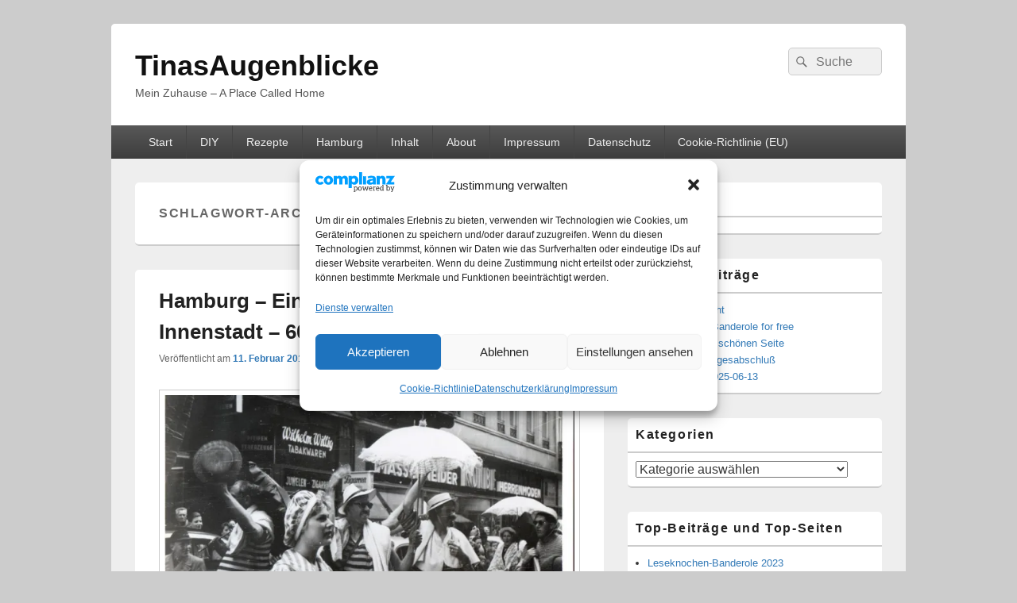

--- FILE ---
content_type: text/html; charset=UTF-8
request_url: https://tinabhh.de/tag/erinnerungen/
body_size: 140995
content:
<!DOCTYPE html>

<html lang="de">

<head>
    <meta charset="UTF-8" />
    <meta name="viewport" content="width=device-width, initial-scale=1">
    <link rel="profile" href="http://gmpg.org/xfn/11" />
    <link rel="pingback" href="https://tinabhh.de/xmlrpc.php" />
    <meta name='robots' content='index, follow, max-image-preview:large, max-snippet:-1, max-video-preview:-1' />
<!-- Jetpack Site Verification Tags -->
<meta name="google-site-verification" content="R9bnmtQzHWuqdmtnwmggXNkHMDoAV8T_B06YZ_bJ61g" />

	<!-- This site is optimized with the Yoast SEO plugin v26.7 - https://yoast.com/wordpress/plugins/seo/ -->
	<title>Erinnerungen Archive - TinasAugenblicke</title>
	<link rel="canonical" href="https://tinabhh.de/tag/erinnerungen/" />
	<meta property="og:locale" content="de_DE" />
	<meta property="og:type" content="article" />
	<meta property="og:title" content="Erinnerungen Archive - TinasAugenblicke" />
	<meta property="og:url" content="https://tinabhh.de/tag/erinnerungen/" />
	<meta property="og:site_name" content="TinasAugenblicke" />
	<meta name="twitter:card" content="summary_large_image" />
	<script type="application/ld+json" class="yoast-schema-graph">{"@context":"https://schema.org","@graph":[{"@type":"CollectionPage","@id":"https://tinabhh.de/tag/erinnerungen/","url":"https://tinabhh.de/tag/erinnerungen/","name":"Erinnerungen Archive - TinasAugenblicke","isPartOf":{"@id":"https://tinabhh.de/#website"},"primaryImageOfPage":{"@id":"https://tinabhh.de/tag/erinnerungen/#primaryimage"},"image":{"@id":"https://tinabhh.de/tag/erinnerungen/#primaryimage"},"thumbnailUrl":"https://i0.wp.com/tinabhh.de/wp-content/uploads/2018/02/Veranstaltung-in-der-Innenstadt-60er-JahrePap212.jpg?fit=800%2C587&ssl=1","breadcrumb":{"@id":"https://tinabhh.de/tag/erinnerungen/#breadcrumb"},"inLanguage":"de"},{"@type":"ImageObject","inLanguage":"de","@id":"https://tinabhh.de/tag/erinnerungen/#primaryimage","url":"https://i0.wp.com/tinabhh.de/wp-content/uploads/2018/02/Veranstaltung-in-der-Innenstadt-60er-JahrePap212.jpg?fit=800%2C587&ssl=1","contentUrl":"https://i0.wp.com/tinabhh.de/wp-content/uploads/2018/02/Veranstaltung-in-der-Innenstadt-60er-JahrePap212.jpg?fit=800%2C587&ssl=1","width":800,"height":587,"caption":"Veranstaltung in der Innenstadt 60er Jahre(Pap212)"},{"@type":"BreadcrumbList","@id":"https://tinabhh.de/tag/erinnerungen/#breadcrumb","itemListElement":[{"@type":"ListItem","position":1,"name":"Startseite","item":"https://tinabhh.de/"},{"@type":"ListItem","position":2,"name":"Erinnerungen"}]},{"@type":"WebSite","@id":"https://tinabhh.de/#website","url":"https://tinabhh.de/","name":"TinasAugenblicke","description":"Mein Zuhause - A Place Called Home","publisher":{"@id":"https://tinabhh.de/#/schema/person/b4dc844d2ddda61a37d50b9faf693a62"},"potentialAction":[{"@type":"SearchAction","target":{"@type":"EntryPoint","urlTemplate":"https://tinabhh.de/?s={search_term_string}"},"query-input":{"@type":"PropertyValueSpecification","valueRequired":true,"valueName":"search_term_string"}}],"inLanguage":"de"},{"@type":["Person","Organization"],"@id":"https://tinabhh.de/#/schema/person/b4dc844d2ddda61a37d50b9faf693a62","name":"Martina","image":{"@type":"ImageObject","inLanguage":"de","@id":"https://tinabhh.de/#/schema/person/image/","url":"https://secure.gravatar.com/avatar/a1d30f4622639b38fff77fda252810813de25fa45a35a9f68fcc7649036d63a1?s=96&d=mm&r=g","contentUrl":"https://secure.gravatar.com/avatar/a1d30f4622639b38fff77fda252810813de25fa45a35a9f68fcc7649036d63a1?s=96&d=mm&r=g","caption":"Martina"},"logo":{"@id":"https://tinabhh.de/#/schema/person/image/"},"sameAs":["https://tinabhh.de"]}]}</script>
	<!-- / Yoast SEO plugin. -->


<link rel='dns-prefetch' href='//translate.google.com' />
<link rel='dns-prefetch' href='//stats.wp.com' />
<link rel='dns-prefetch' href='//widgets.wp.com' />
<link rel='dns-prefetch' href='//s0.wp.com' />
<link rel='dns-prefetch' href='//0.gravatar.com' />
<link rel='dns-prefetch' href='//1.gravatar.com' />
<link rel='dns-prefetch' href='//2.gravatar.com' />
<link rel='preconnect' href='//c0.wp.com' />
<link rel='preconnect' href='//i0.wp.com' />
<link rel="alternate" type="application/rss+xml" title="TinasAugenblicke &raquo; Feed" href="https://tinabhh.de/feed/" />
<link rel="alternate" type="application/rss+xml" title="TinasAugenblicke &raquo; Kommentar-Feed" href="https://tinabhh.de/comments/feed/" />
<link rel="alternate" type="application/rss+xml" title="TinasAugenblicke &raquo; Erinnerungen Schlagwort-Feed" href="https://tinabhh.de/tag/erinnerungen/feed/" />
<style id='wp-img-auto-sizes-contain-inline-css' type='text/css'>
img:is([sizes=auto i],[sizes^="auto," i]){contain-intrinsic-size:3000px 1500px}
/*# sourceURL=wp-img-auto-sizes-contain-inline-css */
</style>
<style id='wp-emoji-styles-inline-css' type='text/css'>

	img.wp-smiley, img.emoji {
		display: inline !important;
		border: none !important;
		box-shadow: none !important;
		height: 1em !important;
		width: 1em !important;
		margin: 0 0.07em !important;
		vertical-align: -0.1em !important;
		background: none !important;
		padding: 0 !important;
	}
/*# sourceURL=wp-emoji-styles-inline-css */
</style>
<style id='classic-theme-styles-inline-css' type='text/css'>
/*! This file is auto-generated */
.wp-block-button__link{color:#fff;background-color:#32373c;border-radius:9999px;box-shadow:none;text-decoration:none;padding:calc(.667em + 2px) calc(1.333em + 2px);font-size:1.125em}.wp-block-file__button{background:#32373c;color:#fff;text-decoration:none}
/*# sourceURL=/wp-includes/css/classic-themes.min.css */
</style>
<link rel='stylesheet' id='google-language-translator-css' href='https://tinabhh.de/wp-content/plugins/google-language-translator/css/style.css?ver=6.0.20' type='text/css' media='' />
<link rel='stylesheet' id='cmplz-general-css' href='https://tinabhh.de/wp-content/plugins/complianz-gdpr/assets/css/cookieblocker.min.css?ver=1766142756' type='text/css' media='all' />
<link rel='stylesheet' id='genericons-css' href='https://c0.wp.com/p/jetpack/15.4/_inc/genericons/genericons/genericons.css' type='text/css' media='all' />
<link rel='stylesheet' id='catchbox-style-css' href='https://tinabhh.de/wp-content/themes/catch-box/style.css?ver=20251213-201828' type='text/css' media='all' />
<link rel='stylesheet' id='catchbox-block-style-css' href='https://tinabhh.de/wp-content/themes/catch-box/css/blocks.css?ver=1.0' type='text/css' media='all' />
<link rel='stylesheet' id='jetpack_likes-css' href='https://c0.wp.com/p/jetpack/15.4/modules/likes/style.css' type='text/css' media='all' />
<link rel='stylesheet' id='jetpack-swiper-library-css' href='https://c0.wp.com/p/jetpack/15.4/_inc/blocks/swiper.css' type='text/css' media='all' />
<link rel='stylesheet' id='jetpack-carousel-css' href='https://c0.wp.com/p/jetpack/15.4/modules/carousel/jetpack-carousel.css' type='text/css' media='all' />
<link rel='stylesheet' id='tiled-gallery-css' href='https://c0.wp.com/p/jetpack/15.4/modules/tiled-gallery/tiled-gallery/tiled-gallery.css' type='text/css' media='all' />
<link rel='stylesheet' id='wpel-style-css' href='https://tinabhh.de/wp-content/plugins/wp-external-links/public/css/wpel.css?ver=2.63' type='text/css' media='all' />
<script type="text/javascript" src="https://c0.wp.com/c/6.9/wp-includes/js/jquery/jquery.min.js" id="jquery-core-js"></script>
<script type="text/javascript" src="https://c0.wp.com/c/6.9/wp-includes/js/jquery/jquery-migrate.min.js" id="jquery-migrate-js"></script>
<script type="text/javascript" id="catchbox-menu-js-extra">
/* <![CDATA[ */
var screenReaderText = {"expand":"Untermen\u00fc \u00f6ffnen","collapse":"Untermen\u00fc schlie\u00dfen"};
//# sourceURL=catchbox-menu-js-extra
/* ]]> */
</script>
<script type="text/javascript" src="https://tinabhh.de/wp-content/themes/catch-box/js/menu.min.js?ver=2.1.1.1" id="catchbox-menu-js"></script>
<link rel="https://api.w.org/" href="https://tinabhh.de/wp-json/" /><link rel="alternate" title="JSON" type="application/json" href="https://tinabhh.de/wp-json/wp/v2/tags/127" /><link rel="EditURI" type="application/rsd+xml" title="RSD" href="https://tinabhh.de/xmlrpc.php?rsd" />
<meta name="generator" content="WordPress 6.9" />
<style>#google_language_translator a{display:none!important;}div.skiptranslate.goog-te-gadget{display:inline!important;}.goog-te-gadget{color:transparent!important;}.goog-te-gadget{font-size:0px!important;}.goog-branding{display:none;}.goog-tooltip{display: none!important;}.goog-tooltip:hover{display: none!important;}.goog-text-highlight{background-color:transparent!important;border:none!important;box-shadow:none!important;}#google_language_translator select.goog-te-combo{color:#32373c;}#google_language_translator{color:transparent;}body{top:0px!important;}#goog-gt-{display:none!important;}font font{background-color:transparent!important;box-shadow:none!important;position:initial!important;}#glt-translate-trigger{left:50%; margin-left:-63px; right:auto;}#glt-translate-trigger > span{color:#ffffff;}#glt-translate-trigger{background:#727272;}</style>	<style>img#wpstats{display:none}</style>
					<style>.cmplz-hidden {
					display: none !important;
				}</style><style type="text/css">.recentcomments a{display:inline !important;padding:0 !important;margin:0 !important;}</style><link rel="icon" href="https://i0.wp.com/tinabhh.de/wp-content/uploads/2020/01/cropped-Glueckskatze2020.jpg?fit=32%2C32&#038;ssl=1" sizes="32x32" />
<link rel="icon" href="https://i0.wp.com/tinabhh.de/wp-content/uploads/2020/01/cropped-Glueckskatze2020.jpg?fit=192%2C192&#038;ssl=1" sizes="192x192" />
<link rel="apple-touch-icon" href="https://i0.wp.com/tinabhh.de/wp-content/uploads/2020/01/cropped-Glueckskatze2020.jpg?fit=180%2C180&#038;ssl=1" />
<meta name="msapplication-TileImage" content="https://i0.wp.com/tinabhh.de/wp-content/uploads/2020/01/cropped-Glueckskatze2020.jpg?fit=270%2C270&#038;ssl=1" />
<style id='global-styles-inline-css' type='text/css'>
:root{--wp--preset--aspect-ratio--square: 1;--wp--preset--aspect-ratio--4-3: 4/3;--wp--preset--aspect-ratio--3-4: 3/4;--wp--preset--aspect-ratio--3-2: 3/2;--wp--preset--aspect-ratio--2-3: 2/3;--wp--preset--aspect-ratio--16-9: 16/9;--wp--preset--aspect-ratio--9-16: 9/16;--wp--preset--color--black: #000000;--wp--preset--color--cyan-bluish-gray: #abb8c3;--wp--preset--color--white: #ffffff;--wp--preset--color--pale-pink: #f78da7;--wp--preset--color--vivid-red: #cf2e2e;--wp--preset--color--luminous-vivid-orange: #ff6900;--wp--preset--color--luminous-vivid-amber: #fcb900;--wp--preset--color--light-green-cyan: #7bdcb5;--wp--preset--color--vivid-green-cyan: #00d084;--wp--preset--color--pale-cyan-blue: #8ed1fc;--wp--preset--color--vivid-cyan-blue: #0693e3;--wp--preset--color--vivid-purple: #9b51e0;--wp--preset--color--dark-gray: #373737;--wp--preset--color--medium-gray: #cccccc;--wp--preset--color--light-gray: #eeeeee;--wp--preset--color--blue: #1982d1;--wp--preset--gradient--vivid-cyan-blue-to-vivid-purple: linear-gradient(135deg,rgb(6,147,227) 0%,rgb(155,81,224) 100%);--wp--preset--gradient--light-green-cyan-to-vivid-green-cyan: linear-gradient(135deg,rgb(122,220,180) 0%,rgb(0,208,130) 100%);--wp--preset--gradient--luminous-vivid-amber-to-luminous-vivid-orange: linear-gradient(135deg,rgb(252,185,0) 0%,rgb(255,105,0) 100%);--wp--preset--gradient--luminous-vivid-orange-to-vivid-red: linear-gradient(135deg,rgb(255,105,0) 0%,rgb(207,46,46) 100%);--wp--preset--gradient--very-light-gray-to-cyan-bluish-gray: linear-gradient(135deg,rgb(238,238,238) 0%,rgb(169,184,195) 100%);--wp--preset--gradient--cool-to-warm-spectrum: linear-gradient(135deg,rgb(74,234,220) 0%,rgb(151,120,209) 20%,rgb(207,42,186) 40%,rgb(238,44,130) 60%,rgb(251,105,98) 80%,rgb(254,248,76) 100%);--wp--preset--gradient--blush-light-purple: linear-gradient(135deg,rgb(255,206,236) 0%,rgb(152,150,240) 100%);--wp--preset--gradient--blush-bordeaux: linear-gradient(135deg,rgb(254,205,165) 0%,rgb(254,45,45) 50%,rgb(107,0,62) 100%);--wp--preset--gradient--luminous-dusk: linear-gradient(135deg,rgb(255,203,112) 0%,rgb(199,81,192) 50%,rgb(65,88,208) 100%);--wp--preset--gradient--pale-ocean: linear-gradient(135deg,rgb(255,245,203) 0%,rgb(182,227,212) 50%,rgb(51,167,181) 100%);--wp--preset--gradient--electric-grass: linear-gradient(135deg,rgb(202,248,128) 0%,rgb(113,206,126) 100%);--wp--preset--gradient--midnight: linear-gradient(135deg,rgb(2,3,129) 0%,rgb(40,116,252) 100%);--wp--preset--font-size--small: 14px;--wp--preset--font-size--medium: 20px;--wp--preset--font-size--large: 24px;--wp--preset--font-size--x-large: 42px;--wp--preset--font-size--normal: 16px;--wp--preset--font-size--huge: 26px;--wp--preset--spacing--20: 0.44rem;--wp--preset--spacing--30: 0.67rem;--wp--preset--spacing--40: 1rem;--wp--preset--spacing--50: 1.5rem;--wp--preset--spacing--60: 2.25rem;--wp--preset--spacing--70: 3.38rem;--wp--preset--spacing--80: 5.06rem;--wp--preset--shadow--natural: 6px 6px 9px rgba(0, 0, 0, 0.2);--wp--preset--shadow--deep: 12px 12px 50px rgba(0, 0, 0, 0.4);--wp--preset--shadow--sharp: 6px 6px 0px rgba(0, 0, 0, 0.2);--wp--preset--shadow--outlined: 6px 6px 0px -3px rgb(255, 255, 255), 6px 6px rgb(0, 0, 0);--wp--preset--shadow--crisp: 6px 6px 0px rgb(0, 0, 0);}:where(.is-layout-flex){gap: 0.5em;}:where(.is-layout-grid){gap: 0.5em;}body .is-layout-flex{display: flex;}.is-layout-flex{flex-wrap: wrap;align-items: center;}.is-layout-flex > :is(*, div){margin: 0;}body .is-layout-grid{display: grid;}.is-layout-grid > :is(*, div){margin: 0;}:where(.wp-block-columns.is-layout-flex){gap: 2em;}:where(.wp-block-columns.is-layout-grid){gap: 2em;}:where(.wp-block-post-template.is-layout-flex){gap: 1.25em;}:where(.wp-block-post-template.is-layout-grid){gap: 1.25em;}.has-black-color{color: var(--wp--preset--color--black) !important;}.has-cyan-bluish-gray-color{color: var(--wp--preset--color--cyan-bluish-gray) !important;}.has-white-color{color: var(--wp--preset--color--white) !important;}.has-pale-pink-color{color: var(--wp--preset--color--pale-pink) !important;}.has-vivid-red-color{color: var(--wp--preset--color--vivid-red) !important;}.has-luminous-vivid-orange-color{color: var(--wp--preset--color--luminous-vivid-orange) !important;}.has-luminous-vivid-amber-color{color: var(--wp--preset--color--luminous-vivid-amber) !important;}.has-light-green-cyan-color{color: var(--wp--preset--color--light-green-cyan) !important;}.has-vivid-green-cyan-color{color: var(--wp--preset--color--vivid-green-cyan) !important;}.has-pale-cyan-blue-color{color: var(--wp--preset--color--pale-cyan-blue) !important;}.has-vivid-cyan-blue-color{color: var(--wp--preset--color--vivid-cyan-blue) !important;}.has-vivid-purple-color{color: var(--wp--preset--color--vivid-purple) !important;}.has-black-background-color{background-color: var(--wp--preset--color--black) !important;}.has-cyan-bluish-gray-background-color{background-color: var(--wp--preset--color--cyan-bluish-gray) !important;}.has-white-background-color{background-color: var(--wp--preset--color--white) !important;}.has-pale-pink-background-color{background-color: var(--wp--preset--color--pale-pink) !important;}.has-vivid-red-background-color{background-color: var(--wp--preset--color--vivid-red) !important;}.has-luminous-vivid-orange-background-color{background-color: var(--wp--preset--color--luminous-vivid-orange) !important;}.has-luminous-vivid-amber-background-color{background-color: var(--wp--preset--color--luminous-vivid-amber) !important;}.has-light-green-cyan-background-color{background-color: var(--wp--preset--color--light-green-cyan) !important;}.has-vivid-green-cyan-background-color{background-color: var(--wp--preset--color--vivid-green-cyan) !important;}.has-pale-cyan-blue-background-color{background-color: var(--wp--preset--color--pale-cyan-blue) !important;}.has-vivid-cyan-blue-background-color{background-color: var(--wp--preset--color--vivid-cyan-blue) !important;}.has-vivid-purple-background-color{background-color: var(--wp--preset--color--vivid-purple) !important;}.has-black-border-color{border-color: var(--wp--preset--color--black) !important;}.has-cyan-bluish-gray-border-color{border-color: var(--wp--preset--color--cyan-bluish-gray) !important;}.has-white-border-color{border-color: var(--wp--preset--color--white) !important;}.has-pale-pink-border-color{border-color: var(--wp--preset--color--pale-pink) !important;}.has-vivid-red-border-color{border-color: var(--wp--preset--color--vivid-red) !important;}.has-luminous-vivid-orange-border-color{border-color: var(--wp--preset--color--luminous-vivid-orange) !important;}.has-luminous-vivid-amber-border-color{border-color: var(--wp--preset--color--luminous-vivid-amber) !important;}.has-light-green-cyan-border-color{border-color: var(--wp--preset--color--light-green-cyan) !important;}.has-vivid-green-cyan-border-color{border-color: var(--wp--preset--color--vivid-green-cyan) !important;}.has-pale-cyan-blue-border-color{border-color: var(--wp--preset--color--pale-cyan-blue) !important;}.has-vivid-cyan-blue-border-color{border-color: var(--wp--preset--color--vivid-cyan-blue) !important;}.has-vivid-purple-border-color{border-color: var(--wp--preset--color--vivid-purple) !important;}.has-vivid-cyan-blue-to-vivid-purple-gradient-background{background: var(--wp--preset--gradient--vivid-cyan-blue-to-vivid-purple) !important;}.has-light-green-cyan-to-vivid-green-cyan-gradient-background{background: var(--wp--preset--gradient--light-green-cyan-to-vivid-green-cyan) !important;}.has-luminous-vivid-amber-to-luminous-vivid-orange-gradient-background{background: var(--wp--preset--gradient--luminous-vivid-amber-to-luminous-vivid-orange) !important;}.has-luminous-vivid-orange-to-vivid-red-gradient-background{background: var(--wp--preset--gradient--luminous-vivid-orange-to-vivid-red) !important;}.has-very-light-gray-to-cyan-bluish-gray-gradient-background{background: var(--wp--preset--gradient--very-light-gray-to-cyan-bluish-gray) !important;}.has-cool-to-warm-spectrum-gradient-background{background: var(--wp--preset--gradient--cool-to-warm-spectrum) !important;}.has-blush-light-purple-gradient-background{background: var(--wp--preset--gradient--blush-light-purple) !important;}.has-blush-bordeaux-gradient-background{background: var(--wp--preset--gradient--blush-bordeaux) !important;}.has-luminous-dusk-gradient-background{background: var(--wp--preset--gradient--luminous-dusk) !important;}.has-pale-ocean-gradient-background{background: var(--wp--preset--gradient--pale-ocean) !important;}.has-electric-grass-gradient-background{background: var(--wp--preset--gradient--electric-grass) !important;}.has-midnight-gradient-background{background: var(--wp--preset--gradient--midnight) !important;}.has-small-font-size{font-size: var(--wp--preset--font-size--small) !important;}.has-medium-font-size{font-size: var(--wp--preset--font-size--medium) !important;}.has-large-font-size{font-size: var(--wp--preset--font-size--large) !important;}.has-x-large-font-size{font-size: var(--wp--preset--font-size--x-large) !important;}
/*# sourceURL=global-styles-inline-css */
</style>
<link rel='stylesheet' id='jetpack-top-posts-widget-css' href='https://c0.wp.com/p/jetpack/15.4/modules/widgets/top-posts/style.css' type='text/css' media='all' />
</head>

<body data-cmplz=2 class="archive tag tag-erinnerungen tag-127 wp-embed-responsive wp-theme-catch-box right-sidebar one-menu header-image-top">

    
    
    <div id="page" class="hfeed site">

        <a href="#main" class="skip-link screen-reader-text">Zum Inhalt springen</a>
        <header id="branding" role="banner">

            
            <div id="header-content" class="clearfix">

                <div class="logo-wrap clearfix">	<div id="hgroup" class="site-details">
					<p id="site-title"><a href="https://tinabhh.de/" rel="home" data-wpel-link="internal">TinasAugenblicke</a></p>
					<p id="site-description">Mein Zuhause &#8211; A Place Called Home</p>
			
   	</div><!-- #hgroup -->
</div><!-- .logo-wrap -->	<form role="search" method="get" class="searchform" action="https://tinabhh.de/">
		<label>
			<span class="screen-reader-text">Suche nach:</span>
			<input type="search" class="search-field" placeholder="Suche" value="" name="s" title="Suche nach:" />
		</label>
		<button type="submit" class="search-submit"><span class="screen-reader-text">Suchen</span></button>
	</form>

            </div><!-- #header-content -->

                <div class="menu-access-wrap mobile-header-menu clearfix">
        <div id="mobile-header-left-menu" class="mobile-menu-anchor primary-menu">
            <a href="#mobile-header-left-nav" id="menu-toggle-primary" class="genericon genericon-menu">
                <span class="mobile-menu-text">Menü</span>
            </a>
        </div><!-- #mobile-header-left-menu -->
            
        
        <div id="site-header-menu-primary" class="site-header-menu">
            <nav id="access" class="main-navigation menu-focus" role="navigation" aria-label="Primäres Menü">
            
                <h3 class="screen-reader-text">Primäres Menü</h3>
                <div class="menu-header-container"><ul class="menu"><li id="menu-item-6763" class="menu-item menu-item-type-custom menu-item-object-custom menu-item-home menu-item-6763"><a href="http://tinabhh.de" data-wpel-link="internal">Start</a></li>
<li id="menu-item-6770" class="menu-item menu-item-type-post_type menu-item-object-post menu-item-6770"><a href="https://tinabhh.de/2016/01/diy-projekte-uebersicht/" data-wpel-link="internal">DIY</a></li>
<li id="menu-item-6754" class="menu-item menu-item-type-post_type menu-item-object-post menu-item-6754"><a href="https://tinabhh.de/2016/01/rezepte-2/" title="https://tinabhh.de/2016/01/rezepte-2/" data-wpel-link="internal">Rezepte</a></li>
<li id="menu-item-6766" class="menu-item menu-item-type-taxonomy menu-item-object-category menu-item-6766"><a href="https://tinabhh.de/category/hamburg/" data-wpel-link="internal">Hamburg</a></li>
<li id="menu-item-6761" class="menu-item menu-item-type-post_type menu-item-object-page menu-item-6761"><a href="https://tinabhh.de/inhaltsverzeichnis/" data-wpel-link="internal">Inhalt</a></li>
<li id="menu-item-6756" class="menu-item menu-item-type-post_type menu-item-object-page menu-item-6756"><a href="https://tinabhh.de/about/" data-wpel-link="internal">About</a></li>
<li id="menu-item-6757" class="menu-item menu-item-type-post_type menu-item-object-page menu-item-6757"><a href="https://tinabhh.de/impressum/" data-wpel-link="internal">Impressum</a></li>
<li id="menu-item-9399" class="menu-item menu-item-type-post_type menu-item-object-page menu-item-privacy-policy menu-item-has-children menu-item-9399"><a rel="privacy-policy" href="https://tinabhh.de/datenschutzerklaerung/" data-wpel-link="internal">Datenschutz</a>
<ul class="sub-menu">
	<li id="menu-item-11112" class="menu-item menu-item-type-post_type menu-item-object-page menu-item-privacy-policy menu-item-11112"><a rel="privacy-policy" href="https://tinabhh.de/datenschutzerklaerung/" data-wpel-link="internal">Datenschutzerklärung</a></li>
	<li id="menu-item-11107" class="menu-item menu-item-type-custom menu-item-object-custom menu-item-11107"><a href="#consent-revoke">Einwilligungen widerrufen</a></li>
	<li id="menu-item-11106" class="menu-item menu-item-type-custom menu-item-object-custom menu-item-11106"><a href="#consent-history">Historie der Privatsphäre-Einstellungen</a></li>
	<li id="menu-item-11105" class="menu-item menu-item-type-custom menu-item-object-custom menu-item-11105"><a href="#consent-change">Privatsphäre-Einstellungen ändern</a></li>
</ul>
</li>
<li id="menu-item-12240" class="menu-item menu-item-type-post_type menu-item-object-page menu-item-12240"><a href="https://tinabhh.de/cookie-richtlinie-eu/" data-wpel-link="internal">Cookie-Richtlinie (EU)</a></li>
</ul></div>            </nav><!-- #access -->
        </div><!-- .site-header-menu -->

            </div><!-- .menu-access-wrap -->
    
        </header><!-- #branding -->

        
        
        <div id="main" class="clearfix">

            
            <div id="primary" class="content-area">

                
                <div id="content" role="main">
                    
			
				<header class="page-header">
					<h1 class="page-title">Schlagwort-Archiv: <span>Erinnerungen</span></h1>

									</header>

								
					
	<article id="post-8160" class="post-8160 post type-post status-publish format-standard has-post-thumbnail hentry category-es-war-einmal category-fotos category-hamburg tag-60er-jahre tag-alte-dias tag-alte-fotos tag-erinnerungen tag-hamburg tag-nostalgie tag-ostseebaeder tag-parade tag-steinhoeft tag-umzug tag-werbung-60er-jahre">
		<header class="entry-header">
							<h2 class="entry-title"><a href="https://tinabhh.de/2018/02/hamburg-60er-innenstadt/" title="Permalink zu Hamburg &#8211; Ein Umzug durch die Innenstadt &#8211; 60er Jahre" rel="bookmark" data-wpel-link="internal">Hamburg &#8211; Ein Umzug durch die Innenstadt &#8211; 60er Jahre</a></h2>
			
			                <div class="entry-meta">
                    <span class="sep">Veröffentlicht am </span><a href="https://tinabhh.de/2018/02/hamburg-60er-innenstadt/" title="15:33" rel="bookmark" data-wpel-link="internal"><time class="entry-date updated" datetime="2018-02-11T15:33:14+01:00" pubdate>11. Februar 2018</time></a><span class="by-author"> <span class="sep"> von </span> <span class="author vcard"><a class="url fn n" href="https://tinabhh.de/author/trinabhh/" title="Alle Beiträge von Martina anzeigen" rel="author" data-wpel-link="internal">Martina</a></span></span>                                    </div><!-- .entry-meta -->
					</header><!-- .entry-header -->

		             <div class="entry-summary">
                               		<a href="https://tinabhh.de/2018/02/hamburg-60er-innenstadt/" title="Permalink zu Hamburg &#8211; Ein Umzug durch die Innenstadt &#8211; 60er Jahre" rel="bookmark" data-wpel-link="internal">
						<img width="640" height="318" src="https://i0.wp.com/tinabhh.de/wp-content/uploads/2018/02/Veranstaltung-in-der-Innenstadt-60er-JahrePap212.jpg?resize=640%2C318&amp;ssl=1" class="attachment-featured-slider size-featured-slider wp-post-image" alt="Veranstaltung in der Innenstadt 60er Jahre(Pap212)" decoding="async" fetchpriority="high" data-attachment-id="8216" data-permalink="https://tinabhh.de/2018/02/hamburg-60er-innenstadt/veranstaltung-in-der-innenstadt-60er-jahrepap212/" data-orig-file="https://i0.wp.com/tinabhh.de/wp-content/uploads/2018/02/Veranstaltung-in-der-Innenstadt-60er-JahrePap212.jpg?fit=800%2C587&amp;ssl=1" data-orig-size="800,587" data-comments-opened="1" data-image-meta="{&quot;aperture&quot;:&quot;0&quot;,&quot;credit&quot;:&quot;Picasa&quot;,&quot;camera&quot;:&quot;&quot;,&quot;caption&quot;:&quot;&quot;,&quot;created_timestamp&quot;:&quot;1516638986&quot;,&quot;copyright&quot;:&quot;&quot;,&quot;focal_length&quot;:&quot;0&quot;,&quot;iso&quot;:&quot;0&quot;,&quot;shutter_speed&quot;:&quot;0&quot;,&quot;title&quot;:&quot;&quot;,&quot;orientation&quot;:&quot;0&quot;}" data-image-title="Veranstaltung in der Innenstadt 60er Jahre(Pap212)" data-image-description="&lt;p&gt;Veranstaltung in der Innenstadt 60er Jahre(Pap212)&lt;/p&gt;
" data-image-caption="&lt;p&gt;Veranstaltung in der Innenstadt 60er Jahre(Pap212)&lt;/p&gt;
" data-medium-file="https://i0.wp.com/tinabhh.de/wp-content/uploads/2018/02/Veranstaltung-in-der-Innenstadt-60er-JahrePap212.jpg?fit=350%2C257&amp;ssl=1" data-large-file="https://i0.wp.com/tinabhh.de/wp-content/uploads/2018/02/Veranstaltung-in-der-Innenstadt-60er-JahrePap212.jpg?fit=530%2C389&amp;ssl=1" />                   	</a>
                                <p>Impressionen aus dem alten Hamburg Hamburg in den 60er Jahren &#8211; Eine Veranstaltung in der Innenstadt Ein Umzug &#8211; eine Parade &#8211; eine Veranstaltung im alten Hamburg ist hier zu sehen. Unter anderem in der Straße Steinhöft mit den Geschäften <a class="more-link" href="https://tinabhh.de/2018/02/hamburg-60er-innenstadt/" data-wpel-link="internal"><span class="screen-reader-text">  Hamburg &#8211; Ein Umzug durch die Innenstadt &#8211; 60er Jahre</span> weiterlesen<span class="meta-nav">&rarr;</span></a></p>
            </div><!-- .entry-summary -->
		
		<footer class="entry-meta">
												<span class="cat-links">
				<span class="entry-utility-prep entry-utility-prep-cat-links">Veröffentlicht unter</span> <a href="https://tinabhh.de/category/es-war-einmal/" rel="category tag" data-wpel-link="internal">Es war einmal</a>, <a href="https://tinabhh.de/category/fotos/" rel="category tag" data-wpel-link="internal">Fotos</a>, <a href="https://tinabhh.de/category/hamburg/" rel="category tag" data-wpel-link="internal">Hamburg</a>			</span>
									<span class="sep"> | </span>
							<span class="tag-links">
				<span class="entry-utility-prep entry-utility-prep-tag-links">Verschlagwortet mit</span> <a href="https://tinabhh.de/tag/60er-jahre/" rel="tag" data-wpel-link="internal">60er Jahre</a>, <a href="https://tinabhh.de/tag/alte-dias/" rel="tag" data-wpel-link="internal">alte Dias</a>, <a href="https://tinabhh.de/tag/alte-fotos/" rel="tag" data-wpel-link="internal">Alte Fotos</a>, <a href="https://tinabhh.de/tag/erinnerungen/" rel="tag" data-wpel-link="internal">Erinnerungen</a>, <a href="https://tinabhh.de/tag/hamburg/" rel="tag" data-wpel-link="internal">Hamburg</a>, <a href="https://tinabhh.de/tag/nostalgie/" rel="tag" data-wpel-link="internal">Nostalgie</a>, <a href="https://tinabhh.de/tag/ostseebaeder/" rel="tag" data-wpel-link="internal">Ostseebäder</a>, <a href="https://tinabhh.de/tag/parade/" rel="tag" data-wpel-link="internal">Parade</a>, <a href="https://tinabhh.de/tag/steinhoeft/" rel="tag" data-wpel-link="internal">Steinhöft</a>, <a href="https://tinabhh.de/tag/umzug/" rel="tag" data-wpel-link="internal">Umzug</a>, <a href="https://tinabhh.de/tag/werbung-60er-jahre/" rel="tag" data-wpel-link="internal">Werbung 60er Jahre</a>			</span>
						
			
					</footer><!-- #entry-meta -->
	</article><!-- #post-8160 -->
				
					
	<article id="post-8163" class="post-8163 post type-post status-publish format-standard has-post-thumbnail hentry category-es-war-einmal category-fotos category-hamburg tag-60er-jahre tag-alte-dias tag-alte-fotos tag-altes-hamburg tag-deutsche-werft tag-erinnerungen tag-hafengebiet tag-hafenrundfahrt tag-hamburg tag-hamburger-hafen tag-historisch tag-nostalgie tag-teufelsbrueck">
		<header class="entry-header">
							<h2 class="entry-title"><a href="https://tinabhh.de/2018/02/hamburg-60er-hafen-elbe/" title="Permalink zu Hamburg &#8211; 60er Jahre &#8211; Hafen, Elbe, Teufelsbrück" rel="bookmark" data-wpel-link="internal">Hamburg &#8211; 60er Jahre &#8211; Hafen, Elbe, Teufelsbrück</a></h2>
			
			                <div class="entry-meta">
                    <span class="sep">Veröffentlicht am </span><a href="https://tinabhh.de/2018/02/hamburg-60er-hafen-elbe/" title="17:51" rel="bookmark" data-wpel-link="internal"><time class="entry-date updated" datetime="2018-02-10T17:51:35+01:00" pubdate>10. Februar 2018</time></a><span class="by-author"> <span class="sep"> von </span> <span class="author vcard"><a class="url fn n" href="https://tinabhh.de/author/trinabhh/" title="Alle Beiträge von Martina anzeigen" rel="author" data-wpel-link="internal">Martina</a></span></span>                                    </div><!-- .entry-meta -->
					</header><!-- .entry-header -->

		             <div class="entry-summary">
                               		<a href="https://tinabhh.de/2018/02/hamburg-60er-hafen-elbe/" title="Permalink zu Hamburg &#8211; 60er Jahre &#8211; Hafen, Elbe, Teufelsbrück" rel="bookmark" data-wpel-link="internal">
						<img width="640" height="318" src="https://i0.wp.com/tinabhh.de/wp-content/uploads/2018/02/Gro%C3%9Fe-Hafenrundfahrt-ca.-1961-Pap232.jpg?resize=640%2C318&amp;ssl=1" class="attachment-featured-slider size-featured-slider wp-post-image" alt="Große Hafenrundfahrt ca. 1961 (Pap232)" decoding="async" data-attachment-id="8175" data-permalink="https://tinabhh.de/2018/02/hamburg-60er-hafen-elbe/grosse-hafenrundfahrt-ca-1961-pap232/" data-orig-file="https://i0.wp.com/tinabhh.de/wp-content/uploads/2018/02/Gro%C3%9Fe-Hafenrundfahrt-ca.-1961-Pap232.jpg?fit=800%2C510&amp;ssl=1" data-orig-size="800,510" data-comments-opened="1" data-image-meta="{&quot;aperture&quot;:&quot;0&quot;,&quot;credit&quot;:&quot;Picasa&quot;,&quot;camera&quot;:&quot;&quot;,&quot;caption&quot;:&quot;&quot;,&quot;created_timestamp&quot;:&quot;1295344118&quot;,&quot;copyright&quot;:&quot;&quot;,&quot;focal_length&quot;:&quot;0&quot;,&quot;iso&quot;:&quot;0&quot;,&quot;shutter_speed&quot;:&quot;0&quot;,&quot;title&quot;:&quot;&quot;,&quot;orientation&quot;:&quot;0&quot;}" data-image-title="Große Hafenrundfahrt ca. 1961 (Pap232)" data-image-description="&lt;p&gt;Große Hafenrundfahrt ca. 1961 (Pap232)&lt;/p&gt;
" data-image-caption="&lt;p&gt;Große Hafenrundfahrt ca. 1961 (Pap232)&lt;/p&gt;
" data-medium-file="https://i0.wp.com/tinabhh.de/wp-content/uploads/2018/02/Gro%C3%9Fe-Hafenrundfahrt-ca.-1961-Pap232.jpg?fit=350%2C223&amp;ssl=1" data-large-file="https://i0.wp.com/tinabhh.de/wp-content/uploads/2018/02/Gro%C3%9Fe-Hafenrundfahrt-ca.-1961-Pap232.jpg?fit=530%2C338&amp;ssl=1" />                   	</a>
                                <p>Hafen, Elbe, Teufelsbrück &#8211; Impressionen aus dem alten Hamburg Hamburg in den 60er Jahren &#8211; Elbe &#8211; Hafen &#8211; Teufelsbrück Ein kleiner Streifzug vom Hamburger Hafen bis Teufelsbrück Teufelsbrück-Fotos auch von heute (2018) Das Archiv  ist voller Hamburger Schätze und <a class="more-link" href="https://tinabhh.de/2018/02/hamburg-60er-hafen-elbe/" data-wpel-link="internal"><span class="screen-reader-text">  Hamburg &#8211; 60er Jahre &#8211; Hafen, Elbe, Teufelsbrück</span> weiterlesen<span class="meta-nav">&rarr;</span></a></p>
            </div><!-- .entry-summary -->
		
		<footer class="entry-meta">
												<span class="cat-links">
				<span class="entry-utility-prep entry-utility-prep-cat-links">Veröffentlicht unter</span> <a href="https://tinabhh.de/category/es-war-einmal/" rel="category tag" data-wpel-link="internal">Es war einmal</a>, <a href="https://tinabhh.de/category/fotos/" rel="category tag" data-wpel-link="internal">Fotos</a>, <a href="https://tinabhh.de/category/hamburg/" rel="category tag" data-wpel-link="internal">Hamburg</a>			</span>
									<span class="sep"> | </span>
							<span class="tag-links">
				<span class="entry-utility-prep entry-utility-prep-tag-links">Verschlagwortet mit</span> <a href="https://tinabhh.de/tag/60er-jahre/" rel="tag" data-wpel-link="internal">60er Jahre</a>, <a href="https://tinabhh.de/tag/alte-dias/" rel="tag" data-wpel-link="internal">alte Dias</a>, <a href="https://tinabhh.de/tag/alte-fotos/" rel="tag" data-wpel-link="internal">Alte Fotos</a>, <a href="https://tinabhh.de/tag/altes-hamburg/" rel="tag" data-wpel-link="internal">Altes Hamburg</a>, <a href="https://tinabhh.de/tag/deutsche-werft/" rel="tag" data-wpel-link="internal">Deutsche Werft</a>, <a href="https://tinabhh.de/tag/erinnerungen/" rel="tag" data-wpel-link="internal">Erinnerungen</a>, <a href="https://tinabhh.de/tag/hafengebiet/" rel="tag" data-wpel-link="internal">Hafengebiet</a>, <a href="https://tinabhh.de/tag/hafenrundfahrt/" rel="tag" data-wpel-link="internal">Hafenrundfahrt</a>, <a href="https://tinabhh.de/tag/hamburg/" rel="tag" data-wpel-link="internal">Hamburg</a>, <a href="https://tinabhh.de/tag/hamburger-hafen/" rel="tag" data-wpel-link="internal">Hamburger Hafen</a>, <a href="https://tinabhh.de/tag/historisch/" rel="tag" data-wpel-link="internal">historisch</a>, <a href="https://tinabhh.de/tag/nostalgie/" rel="tag" data-wpel-link="internal">Nostalgie</a>, <a href="https://tinabhh.de/tag/teufelsbrueck/" rel="tag" data-wpel-link="internal">Teufelsbrück</a>			</span>
						
			
					</footer><!-- #entry-meta -->
	</article><!-- #post-8163 -->
				
					
	<article id="post-8135" class="post-8135 post type-post status-publish format-standard has-post-thumbnail hentry category-es-war-einmal category-fotos category-hamburg tag-60er-jahre tag-alte-dias tag-alte-fotos tag-eez tag-elbe-einkaufs-zentrum tag-elbe-einkaufszentrum tag-erinnerungen tag-hamburg tag-hamburg-osdorf tag-osdorfer-landstrasse tag-quelle tag-spielmannszug-sv-lurup">
		<header class="entry-header">
							<h2 class="entry-title"><a href="https://tinabhh.de/2018/02/eez-elbe-einkaufszentrum-teil4/" title="Permalink zu EEZ Elbe-Einkaufszentrum 60er Jahre Impressionen" rel="bookmark" data-wpel-link="internal">EEZ Elbe-Einkaufszentrum 60er Jahre Impressionen</a></h2>
			
			                <div class="entry-meta">
                    <span class="sep">Veröffentlicht am </span><a href="https://tinabhh.de/2018/02/eez-elbe-einkaufszentrum-teil4/" title="16:47" rel="bookmark" data-wpel-link="internal"><time class="entry-date updated" datetime="2018-02-02T16:47:52+01:00" pubdate>2. Februar 2018</time></a><span class="by-author"> <span class="sep"> von </span> <span class="author vcard"><a class="url fn n" href="https://tinabhh.de/author/trinabhh/" title="Alle Beiträge von Martina anzeigen" rel="author" data-wpel-link="internal">Martina</a></span></span>                                    </div><!-- .entry-meta -->
					</header><!-- .entry-header -->

		             <div class="entry-summary">
                               		<a href="https://tinabhh.de/2018/02/eez-elbe-einkaufszentrum-teil4/" title="Permalink zu EEZ Elbe-Einkaufszentrum 60er Jahre Impressionen" rel="bookmark" data-wpel-link="internal">
						<img width="640" height="318" src="https://i0.wp.com/tinabhh.de/wp-content/uploads/2018/02/EEZ-bei-Quelle-60er-Jahre-0808-Kopie.jpg?resize=640%2C318&amp;ssl=1" class="attachment-featured-slider size-featured-slider wp-post-image" alt="EEZ bei Quelle 60er Jahre (0808)" decoding="async" data-attachment-id="8136" data-permalink="https://tinabhh.de/2018/02/eez-elbe-einkaufszentrum-teil4/eez-bei-quelle-60er-jahre-0808-kopie/" data-orig-file="https://i0.wp.com/tinabhh.de/wp-content/uploads/2018/02/EEZ-bei-Quelle-60er-Jahre-0808-Kopie.jpg?fit=800%2C534&amp;ssl=1" data-orig-size="800,534" data-comments-opened="1" data-image-meta="{&quot;aperture&quot;:&quot;0&quot;,&quot;credit&quot;:&quot;Picasa&quot;,&quot;camera&quot;:&quot;&quot;,&quot;caption&quot;:&quot;&quot;,&quot;created_timestamp&quot;:&quot;960070216&quot;,&quot;copyright&quot;:&quot;&quot;,&quot;focal_length&quot;:&quot;0&quot;,&quot;iso&quot;:&quot;0&quot;,&quot;shutter_speed&quot;:&quot;0&quot;,&quot;title&quot;:&quot;&quot;,&quot;orientation&quot;:&quot;1&quot;}" data-image-title="EEZ bei Quelle 60er Jahre (0808)" data-image-description="&lt;p&gt;EEZ bei Quelle 60er Jahre (0808)&lt;/p&gt;
" data-image-caption="&lt;p&gt;EEZ bei Quelle 60er Jahre (0808)&lt;/p&gt;
" data-medium-file="https://i0.wp.com/tinabhh.de/wp-content/uploads/2018/02/EEZ-bei-Quelle-60er-Jahre-0808-Kopie.jpg?fit=350%2C234&amp;ssl=1" data-large-file="https://i0.wp.com/tinabhh.de/wp-content/uploads/2018/02/EEZ-bei-Quelle-60er-Jahre-0808-Kopie.jpg?fit=530%2C354&amp;ssl=1" />                   	</a>
                                <p>Impressionen aus dem alten Elbe-Einkaufszentrum in Hamburg Osdorf EEZ, Elbe-Einkaufszentrum in den 60ern Das Archiv  ist voller Hamburger Schätze und davon möchte ich euch einige zeigen. Die Fotos bzw. Dias sind nicht bearbeitet, ausser das Einfügen des Copyright-Vermerkes. Diese Fotos, <a class="more-link" href="https://tinabhh.de/2018/02/eez-elbe-einkaufszentrum-teil4/" data-wpel-link="internal"><span class="screen-reader-text">  EEZ Elbe-Einkaufszentrum 60er Jahre Impressionen</span> weiterlesen<span class="meta-nav">&rarr;</span></a></p>
            </div><!-- .entry-summary -->
		
		<footer class="entry-meta">
												<span class="cat-links">
				<span class="entry-utility-prep entry-utility-prep-cat-links">Veröffentlicht unter</span> <a href="https://tinabhh.de/category/es-war-einmal/" rel="category tag" data-wpel-link="internal">Es war einmal</a>, <a href="https://tinabhh.de/category/fotos/" rel="category tag" data-wpel-link="internal">Fotos</a>, <a href="https://tinabhh.de/category/hamburg/" rel="category tag" data-wpel-link="internal">Hamburg</a>			</span>
									<span class="sep"> | </span>
							<span class="tag-links">
				<span class="entry-utility-prep entry-utility-prep-tag-links">Verschlagwortet mit</span> <a href="https://tinabhh.de/tag/60er-jahre/" rel="tag" data-wpel-link="internal">60er Jahre</a>, <a href="https://tinabhh.de/tag/alte-dias/" rel="tag" data-wpel-link="internal">alte Dias</a>, <a href="https://tinabhh.de/tag/alte-fotos/" rel="tag" data-wpel-link="internal">Alte Fotos</a>, <a href="https://tinabhh.de/tag/eez/" rel="tag" data-wpel-link="internal">EEZ</a>, <a href="https://tinabhh.de/tag/elbe-einkaufs-zentrum/" rel="tag" data-wpel-link="internal">Elbe-Einkaufs-Zentrum</a>, <a href="https://tinabhh.de/tag/elbe-einkaufszentrum/" rel="tag" data-wpel-link="internal">Elbe-Einkaufszentrum</a>, <a href="https://tinabhh.de/tag/erinnerungen/" rel="tag" data-wpel-link="internal">Erinnerungen</a>, <a href="https://tinabhh.de/tag/hamburg/" rel="tag" data-wpel-link="internal">Hamburg</a>, <a href="https://tinabhh.de/tag/hamburg-osdorf/" rel="tag" data-wpel-link="internal">Hamburg-Osdorf</a>, <a href="https://tinabhh.de/tag/osdorfer-landstrasse/" rel="tag" data-wpel-link="internal">Osdorfer Landstrasse</a>, <a href="https://tinabhh.de/tag/quelle/" rel="tag" data-wpel-link="internal">Quelle</a>, <a href="https://tinabhh.de/tag/spielmannszug-sv-lurup/" rel="tag" data-wpel-link="internal">Spielmannszug SV-Lurup</a>			</span>
						
			
					</footer><!-- #entry-meta -->
	</article><!-- #post-8135 -->
				
					
	<article id="post-8043" class="post-8043 post type-post status-publish format-standard has-post-thumbnail hentry category-es-war-einmal category-fotos category-hamburg tag-60er-jahre tag-alte-dias tag-alte-fotos tag-eez tag-elbe-einkaufs-zentrum tag-elbe-einkaufszentrum tag-erinnerungen tag-hamburg tag-hamburg-osdorf tag-hertie tag-jansen-kaffee tag-neckermann tag-osdorfer-landstrasse tag-photo-porst tag-quelle">
		<header class="entry-header">
							<h2 class="entry-title"><a href="https://tinabhh.de/2018/02/eez-elbe-einkaufszentrum-teil3/" title="Permalink zu EEZ Elbe-Einkaufszentrum in Hamburg 60er Jahre" rel="bookmark" data-wpel-link="internal">EEZ Elbe-Einkaufszentrum in Hamburg 60er Jahre</a></h2>
			
			                <div class="entry-meta">
                    <span class="sep">Veröffentlicht am </span><a href="https://tinabhh.de/2018/02/eez-elbe-einkaufszentrum-teil3/" title="16:29" rel="bookmark" data-wpel-link="internal"><time class="entry-date updated" datetime="2018-02-02T16:29:47+01:00" pubdate>2. Februar 2018</time></a><span class="by-author"> <span class="sep"> von </span> <span class="author vcard"><a class="url fn n" href="https://tinabhh.de/author/trinabhh/" title="Alle Beiträge von Martina anzeigen" rel="author" data-wpel-link="internal">Martina</a></span></span>                                    </div><!-- .entry-meta -->
					</header><!-- .entry-header -->

		             <div class="entry-summary">
                               		<a href="https://tinabhh.de/2018/02/eez-elbe-einkaufszentrum-teil3/" title="Permalink zu EEZ Elbe-Einkaufszentrum in Hamburg 60er Jahre" rel="bookmark" data-wpel-link="internal">
						<img width="640" height="318" src="https://i0.wp.com/tinabhh.de/wp-content/uploads/2018/02/EEZ-Westlicher-Parkplatz-Blick-auf-Quelle-60er-Jahre-0814-Kopie.jpg?resize=640%2C318&amp;ssl=1" class="attachment-featured-slider size-featured-slider wp-post-image" alt="EEZ Westlicher Parkplatz Blick auf Quelle 60er Jahre (0814)" decoding="async" loading="lazy" data-attachment-id="8129" data-permalink="https://tinabhh.de/2018/02/eez-elbe-einkaufszentrum-teil3/eez-westlicher-parkplatz-blick-auf-quelle-60er-jahre-0814-kopie/" data-orig-file="https://i0.wp.com/tinabhh.de/wp-content/uploads/2018/02/EEZ-Westlicher-Parkplatz-Blick-auf-Quelle-60er-Jahre-0814-Kopie.jpg?fit=800%2C534&amp;ssl=1" data-orig-size="800,534" data-comments-opened="1" data-image-meta="{&quot;aperture&quot;:&quot;0&quot;,&quot;credit&quot;:&quot;Picasa&quot;,&quot;camera&quot;:&quot;&quot;,&quot;caption&quot;:&quot;&quot;,&quot;created_timestamp&quot;:&quot;960070940&quot;,&quot;copyright&quot;:&quot;&quot;,&quot;focal_length&quot;:&quot;0&quot;,&quot;iso&quot;:&quot;0&quot;,&quot;shutter_speed&quot;:&quot;0&quot;,&quot;title&quot;:&quot;&quot;,&quot;orientation&quot;:&quot;1&quot;}" data-image-title="EEZ Westlicher Parkplatz Blick auf Quelle 60er Jahre (0814)" data-image-description="&lt;p&gt;EEZ Westlicher Parkplatz Blick auf Quelle 60er Jahre (0814)&lt;/p&gt;
" data-image-caption="&lt;p&gt;EEZ Westlicher Parkplatz Blick auf Quelle 60er Jahre (0814)&lt;/p&gt;
" data-medium-file="https://i0.wp.com/tinabhh.de/wp-content/uploads/2018/02/EEZ-Westlicher-Parkplatz-Blick-auf-Quelle-60er-Jahre-0814-Kopie.jpg?fit=350%2C234&amp;ssl=1" data-large-file="https://i0.wp.com/tinabhh.de/wp-content/uploads/2018/02/EEZ-Westlicher-Parkplatz-Blick-auf-Quelle-60er-Jahre-0814-Kopie.jpg?fit=530%2C354&amp;ssl=1" />                   	</a>
                                <p>Impressionen aus dem alten Elbe-Einkaufszentrum in Hamburg Osdorf EEZ die 60er Jahre Das Archiv  ist voller Hamburger Schätze und davon möchte ich euch einige zeigen. Die Fotos bzw. Dias sind nicht bearbeitet, ausser das Einfügen des Copyright-Vermerkes. Diese Fotos, Kleinbild-Dias <a class="more-link" href="https://tinabhh.de/2018/02/eez-elbe-einkaufszentrum-teil3/" data-wpel-link="internal"><span class="screen-reader-text">  EEZ Elbe-Einkaufszentrum in Hamburg 60er Jahre</span> weiterlesen<span class="meta-nav">&rarr;</span></a></p>
            </div><!-- .entry-summary -->
		
		<footer class="entry-meta">
												<span class="cat-links">
				<span class="entry-utility-prep entry-utility-prep-cat-links">Veröffentlicht unter</span> <a href="https://tinabhh.de/category/es-war-einmal/" rel="category tag" data-wpel-link="internal">Es war einmal</a>, <a href="https://tinabhh.de/category/fotos/" rel="category tag" data-wpel-link="internal">Fotos</a>, <a href="https://tinabhh.de/category/hamburg/" rel="category tag" data-wpel-link="internal">Hamburg</a>			</span>
									<span class="sep"> | </span>
							<span class="tag-links">
				<span class="entry-utility-prep entry-utility-prep-tag-links">Verschlagwortet mit</span> <a href="https://tinabhh.de/tag/60er-jahre/" rel="tag" data-wpel-link="internal">60er Jahre</a>, <a href="https://tinabhh.de/tag/alte-dias/" rel="tag" data-wpel-link="internal">alte Dias</a>, <a href="https://tinabhh.de/tag/alte-fotos/" rel="tag" data-wpel-link="internal">Alte Fotos</a>, <a href="https://tinabhh.de/tag/eez/" rel="tag" data-wpel-link="internal">EEZ</a>, <a href="https://tinabhh.de/tag/elbe-einkaufs-zentrum/" rel="tag" data-wpel-link="internal">Elbe-Einkaufs-Zentrum</a>, <a href="https://tinabhh.de/tag/elbe-einkaufszentrum/" rel="tag" data-wpel-link="internal">Elbe-Einkaufszentrum</a>, <a href="https://tinabhh.de/tag/erinnerungen/" rel="tag" data-wpel-link="internal">Erinnerungen</a>, <a href="https://tinabhh.de/tag/hamburg/" rel="tag" data-wpel-link="internal">Hamburg</a>, <a href="https://tinabhh.de/tag/hamburg-osdorf/" rel="tag" data-wpel-link="internal">Hamburg-Osdorf</a>, <a href="https://tinabhh.de/tag/hertie/" rel="tag" data-wpel-link="internal">Hertie</a>, <a href="https://tinabhh.de/tag/jansen-kaffee/" rel="tag" data-wpel-link="internal">Jansen Kaffee</a>, <a href="https://tinabhh.de/tag/neckermann/" rel="tag" data-wpel-link="internal">Neckermann</a>, <a href="https://tinabhh.de/tag/osdorfer-landstrasse/" rel="tag" data-wpel-link="internal">Osdorfer Landstrasse</a>, <a href="https://tinabhh.de/tag/photo-porst/" rel="tag" data-wpel-link="internal">Photo Porst</a>, <a href="https://tinabhh.de/tag/quelle/" rel="tag" data-wpel-link="internal">Quelle</a>			</span>
						
			
					</footer><!-- #entry-meta -->
	</article><!-- #post-8043 -->
				
					
	<article id="post-8086" class="post-8086 post type-post status-publish format-standard has-post-thumbnail hentry category-es-war-einmal category-fotos category-hamburg tag-60er-jahre tag-alte-dias tag-alte-fotos tag-baustelle tag-eez tag-elbe-einkaufszentrum tag-erinnerungen tag-es-war-einmal tag-hamburg tag-hamburg-osdorf tag-nostalgie tag-osdorfer-landstrasse">
		<header class="entry-header">
							<h2 class="entry-title"><a href="https://tinabhh.de/2018/01/eez-im-bau-6566/" title="Permalink zu EEZ im Bau &#8211; Elbe Einkaufszentrum in Hamburg &#8211; 1965-1966" rel="bookmark" data-wpel-link="internal">EEZ im Bau &#8211; Elbe Einkaufszentrum in Hamburg &#8211; 1965-1966</a></h2>
			
			                <div class="entry-meta">
                    <span class="sep">Veröffentlicht am </span><a href="https://tinabhh.de/2018/01/eez-im-bau-6566/" title="20:16" rel="bookmark" data-wpel-link="internal"><time class="entry-date updated" datetime="2018-01-28T20:16:02+01:00" pubdate>28. Januar 2018</time></a><span class="by-author"> <span class="sep"> von </span> <span class="author vcard"><a class="url fn n" href="https://tinabhh.de/author/trinabhh/" title="Alle Beiträge von Martina anzeigen" rel="author" data-wpel-link="internal">Martina</a></span></span>                                    </div><!-- .entry-meta -->
					</header><!-- .entry-header -->

		             <div class="entry-summary">
                               		<a href="https://tinabhh.de/2018/01/eez-im-bau-6566/" title="Permalink zu EEZ im Bau &#8211; Elbe Einkaufszentrum in Hamburg &#8211; 1965-1966" rel="bookmark" data-wpel-link="internal">
						<img width="640" height="318" src="https://i0.wp.com/tinabhh.de/wp-content/uploads/2018/01/EEZ-im-Bau-196566-Pap054-Kopie.jpg?resize=640%2C318&amp;ssl=1" class="attachment-featured-slider size-featured-slider wp-post-image" alt="EEZ im Bau 1965-66 (Pap054)" decoding="async" loading="lazy" data-attachment-id="8090" data-permalink="https://tinabhh.de/2018/01/eez-im-bau-6566/eez-im-bau-196566-pap054-kopie/" data-orig-file="https://i0.wp.com/tinabhh.de/wp-content/uploads/2018/01/EEZ-im-Bau-196566-Pap054-Kopie.jpg?fit=800%2C558&amp;ssl=1" data-orig-size="800,558" data-comments-opened="1" data-image-meta="{&quot;aperture&quot;:&quot;0&quot;,&quot;credit&quot;:&quot;Picasa&quot;,&quot;camera&quot;:&quot;&quot;,&quot;caption&quot;:&quot;&quot;,&quot;created_timestamp&quot;:&quot;1294757517&quot;,&quot;copyright&quot;:&quot;&quot;,&quot;focal_length&quot;:&quot;0&quot;,&quot;iso&quot;:&quot;0&quot;,&quot;shutter_speed&quot;:&quot;0&quot;,&quot;title&quot;:&quot;&quot;,&quot;orientation&quot;:&quot;1&quot;}" data-image-title="EEZ im Bau 1965-66 (Pap054)" data-image-description="&lt;p&gt;EEZ im Bau 1965-66 (Pap054)&lt;/p&gt;
" data-image-caption="&lt;p&gt;EEZ im Bau 1965-66 (Pap054)&lt;/p&gt;
" data-medium-file="https://i0.wp.com/tinabhh.de/wp-content/uploads/2018/01/EEZ-im-Bau-196566-Pap054-Kopie.jpg?fit=350%2C244&amp;ssl=1" data-large-file="https://i0.wp.com/tinabhh.de/wp-content/uploads/2018/01/EEZ-im-Bau-196566-Pap054-Kopie.jpg?fit=530%2C370&amp;ssl=1" />                   	</a>
                                <p>Die Baustelle EEZ Heute nehme ich euch mit auf die Exkursion an das EEZ der 60er Jahre. Das Archiv  ist voller Hamburger Schätze und davon möchte ich euch einige zeigen. Die Fotos bzw. Dias sind nicht bearbeitet, ausser das Einfügen <a class="more-link" href="https://tinabhh.de/2018/01/eez-im-bau-6566/" data-wpel-link="internal"><span class="screen-reader-text">  EEZ im Bau &#8211; Elbe Einkaufszentrum in Hamburg &#8211; 1965-1966</span> weiterlesen<span class="meta-nav">&rarr;</span></a></p>
            </div><!-- .entry-summary -->
		
		<footer class="entry-meta">
												<span class="cat-links">
				<span class="entry-utility-prep entry-utility-prep-cat-links">Veröffentlicht unter</span> <a href="https://tinabhh.de/category/es-war-einmal/" rel="category tag" data-wpel-link="internal">Es war einmal</a>, <a href="https://tinabhh.de/category/fotos/" rel="category tag" data-wpel-link="internal">Fotos</a>, <a href="https://tinabhh.de/category/hamburg/" rel="category tag" data-wpel-link="internal">Hamburg</a>			</span>
									<span class="sep"> | </span>
							<span class="tag-links">
				<span class="entry-utility-prep entry-utility-prep-tag-links">Verschlagwortet mit</span> <a href="https://tinabhh.de/tag/60er-jahre/" rel="tag" data-wpel-link="internal">60er Jahre</a>, <a href="https://tinabhh.de/tag/alte-dias/" rel="tag" data-wpel-link="internal">alte Dias</a>, <a href="https://tinabhh.de/tag/alte-fotos/" rel="tag" data-wpel-link="internal">Alte Fotos</a>, <a href="https://tinabhh.de/tag/baustelle/" rel="tag" data-wpel-link="internal">Baustelle</a>, <a href="https://tinabhh.de/tag/eez/" rel="tag" data-wpel-link="internal">EEZ</a>, <a href="https://tinabhh.de/tag/elbe-einkaufszentrum/" rel="tag" data-wpel-link="internal">Elbe-Einkaufszentrum</a>, <a href="https://tinabhh.de/tag/erinnerungen/" rel="tag" data-wpel-link="internal">Erinnerungen</a>, <a href="https://tinabhh.de/tag/es-war-einmal/" rel="tag" data-wpel-link="internal">Es war einmal</a>, <a href="https://tinabhh.de/tag/hamburg/" rel="tag" data-wpel-link="internal">Hamburg</a>, <a href="https://tinabhh.de/tag/hamburg-osdorf/" rel="tag" data-wpel-link="internal">Hamburg-Osdorf</a>, <a href="https://tinabhh.de/tag/nostalgie/" rel="tag" data-wpel-link="internal">Nostalgie</a>, <a href="https://tinabhh.de/tag/osdorfer-landstrasse/" rel="tag" data-wpel-link="internal">Osdorfer Landstrasse</a>			</span>
						
			
					</footer><!-- #entry-meta -->
	</article><!-- #post-8086 -->
				
					
	<article id="post-5503" class="post-5503 post type-post status-publish format-standard hentry category-es-war-einmal tag-50er-jahre tag-dorfkindmomente tag-erinnerungen tag-es-war-einmal tag-fotoaktion tag-sommer tag-vergangenheit">
		<header class="entry-header">
							<h2 class="entry-title"><a href="https://tinabhh.de/2015/09/es-war-einmal-9/" title="Permalink zu Es war einmal &#8211; September" rel="bookmark" data-wpel-link="internal">Es war einmal &#8211; September</a></h2>
			
			                <div class="entry-meta">
                    <span class="sep">Veröffentlicht am </span><a href="https://tinabhh.de/2015/09/es-war-einmal-9/" title="21:02" rel="bookmark" data-wpel-link="internal"><time class="entry-date updated" datetime="2015-09-23T21:02:04+02:00" pubdate>23. September 2015</time></a><span class="by-author"> <span class="sep"> von </span> <span class="author vcard"><a class="url fn n" href="https://tinabhh.de/author/trinabhh/" title="Alle Beiträge von Martina anzeigen" rel="author" data-wpel-link="internal">Martina</a></span></span>                                    </div><!-- .entry-meta -->
					</header><!-- .entry-header -->

		             <div class="entry-summary">
                                <p>Es war einmal Ende der 50er Jahre. Da haben meine Großeltern mit meiner Tante und mir gerne Ausflüge in die blühende Lüneburger Heide unternommen. Mit der Aktion „Es war einmal“ von Michaela reise ich einmal im Monat wenn ich es <a class="more-link" href="https://tinabhh.de/2015/09/es-war-einmal-9/" data-wpel-link="internal"><span class="screen-reader-text">  Es war einmal &#8211; September</span> weiterlesen<span class="meta-nav">&rarr;</span></a></p>
            </div><!-- .entry-summary -->
		
		<footer class="entry-meta">
												<span class="cat-links">
				<span class="entry-utility-prep entry-utility-prep-cat-links">Veröffentlicht unter</span> <a href="https://tinabhh.de/category/es-war-einmal/" rel="category tag" data-wpel-link="internal">Es war einmal</a>			</span>
									<span class="sep"> | </span>
							<span class="tag-links">
				<span class="entry-utility-prep entry-utility-prep-tag-links">Verschlagwortet mit</span> <a href="https://tinabhh.de/tag/50er-jahre/" rel="tag" data-wpel-link="internal">50er Jahre</a>, <a href="https://tinabhh.de/tag/dorfkindmomente/" rel="tag" data-wpel-link="internal">Dorfkindmomente</a>, <a href="https://tinabhh.de/tag/erinnerungen/" rel="tag" data-wpel-link="internal">Erinnerungen</a>, <a href="https://tinabhh.de/tag/es-war-einmal/" rel="tag" data-wpel-link="internal">Es war einmal</a>, <a href="https://tinabhh.de/tag/fotoaktion/" rel="tag" data-wpel-link="internal">Fotoaktion</a>, <a href="https://tinabhh.de/tag/sommer/" rel="tag" data-wpel-link="internal">Sommer</a>, <a href="https://tinabhh.de/tag/vergangenheit/" rel="tag" data-wpel-link="internal">Vergangenheit</a>			</span>
						
			
					</footer><!-- #entry-meta -->
	</article><!-- #post-5503 -->
				
					
	<article id="post-5220" class="post-5220 post type-post status-publish format-standard hentry category-es-war-einmal category-hamburg tag-60er-jahre tag-eez tag-elbe-einkaufszentrum tag-erinnerungen tag-es-war-einmal tag-fotoaktion tag-hamburg tag-hamburg-osdorf tag-vergangenheit">
		<header class="entry-header">
							<h2 class="entry-title"><a href="https://tinabhh.de/2015/07/es-war-einmal-eez/" title="Permalink zu Es war einmal &#8211; Elbe-Einkaufszentrum EEZ" rel="bookmark" data-wpel-link="internal">Es war einmal &#8211; Elbe-Einkaufszentrum EEZ</a></h2>
			
			                <div class="entry-meta">
                    <span class="sep">Veröffentlicht am </span><a href="https://tinabhh.de/2015/07/es-war-einmal-eez/" title="09:05" rel="bookmark" data-wpel-link="internal"><time class="entry-date updated" datetime="2015-07-28T09:05:06+02:00" pubdate>28. Juli 2015</time></a><span class="by-author"> <span class="sep"> von </span> <span class="author vcard"><a class="url fn n" href="https://tinabhh.de/author/trinabhh/" title="Alle Beiträge von Martina anzeigen" rel="author" data-wpel-link="internal">Martina</a></span></span>                                    </div><!-- .entry-meta -->
					</header><!-- .entry-header -->

		             <div class="entry-summary">
                                <p>EEZ, das ist das Elbe-Einkaufszentrum Die Bauarbeiten am ersten EEZ (Elbe-Einkaufszentrum) in Hamburg wurden von meinem SchwieVa im Bild festgehalten. Die Fotos entstanden zwischen 1964 und 1966. Das EEZ wurde 1966 eröffnet. Mit großem Quelle-Kaufhaus auf der östlichen Seite und <a class="more-link" href="https://tinabhh.de/2015/07/es-war-einmal-eez/" data-wpel-link="internal"><span class="screen-reader-text">  Es war einmal &#8211; Elbe-Einkaufszentrum EEZ</span> weiterlesen<span class="meta-nav">&rarr;</span></a></p>
            </div><!-- .entry-summary -->
		
		<footer class="entry-meta">
												<span class="cat-links">
				<span class="entry-utility-prep entry-utility-prep-cat-links">Veröffentlicht unter</span> <a href="https://tinabhh.de/category/es-war-einmal/" rel="category tag" data-wpel-link="internal">Es war einmal</a>, <a href="https://tinabhh.de/category/hamburg/" rel="category tag" data-wpel-link="internal">Hamburg</a>			</span>
									<span class="sep"> | </span>
							<span class="tag-links">
				<span class="entry-utility-prep entry-utility-prep-tag-links">Verschlagwortet mit</span> <a href="https://tinabhh.de/tag/60er-jahre/" rel="tag" data-wpel-link="internal">60er Jahre</a>, <a href="https://tinabhh.de/tag/eez/" rel="tag" data-wpel-link="internal">EEZ</a>, <a href="https://tinabhh.de/tag/elbe-einkaufszentrum/" rel="tag" data-wpel-link="internal">Elbe-Einkaufszentrum</a>, <a href="https://tinabhh.de/tag/erinnerungen/" rel="tag" data-wpel-link="internal">Erinnerungen</a>, <a href="https://tinabhh.de/tag/es-war-einmal/" rel="tag" data-wpel-link="internal">Es war einmal</a>, <a href="https://tinabhh.de/tag/fotoaktion/" rel="tag" data-wpel-link="internal">Fotoaktion</a>, <a href="https://tinabhh.de/tag/hamburg/" rel="tag" data-wpel-link="internal">Hamburg</a>, <a href="https://tinabhh.de/tag/hamburg-osdorf/" rel="tag" data-wpel-link="internal">Hamburg-Osdorf</a>, <a href="https://tinabhh.de/tag/vergangenheit/" rel="tag" data-wpel-link="internal">Vergangenheit</a>			</span>
						
			
					</footer><!-- #entry-meta -->
	</article><!-- #post-5220 -->
				
					
	<article id="post-5184" class="post-5184 post type-post status-publish format-standard hentry category-es-war-einmal tag-60er-jahre tag-dorfkindmomente tag-erinnerungen tag-es-war-einmal tag-fotoaktion tag-sommer tag-vergangenheit">
		<header class="entry-header">
							<h2 class="entry-title"><a href="https://tinabhh.de/2015/07/es-war-einmal-sommer/" title="Permalink zu Es war einmal &#8211; Sommer" rel="bookmark" data-wpel-link="internal">Es war einmal &#8211; Sommer</a></h2>
			
			                <div class="entry-meta">
                    <span class="sep">Veröffentlicht am </span><a href="https://tinabhh.de/2015/07/es-war-einmal-sommer/" title="17:02" rel="bookmark" data-wpel-link="internal"><time class="entry-date updated" datetime="2015-07-19T17:02:35+02:00" pubdate>19. Juli 2015</time></a><span class="by-author"> <span class="sep"> von </span> <span class="author vcard"><a class="url fn n" href="https://tinabhh.de/author/trinabhh/" title="Alle Beiträge von Martina anzeigen" rel="author" data-wpel-link="internal">Martina</a></span></span>                                    </div><!-- .entry-meta -->
					</header><!-- .entry-header -->

		             <div class="entry-summary">
                                <p>Es war einmal im Sommer 1964 Dorfkinder-Momente Nun hat es etwas länger gedauert und ich habe doch noch eine schöne Kindheitserinnerung ausgegraben. Wenn es richtig warm wurde hat meine Mom die Wannen in den Garten gestellt, Decken ausgebreitet und wir <a class="more-link" href="https://tinabhh.de/2015/07/es-war-einmal-sommer/" data-wpel-link="internal"><span class="screen-reader-text">  Es war einmal &#8211; Sommer</span> weiterlesen<span class="meta-nav">&rarr;</span></a></p>
            </div><!-- .entry-summary -->
		
		<footer class="entry-meta">
												<span class="cat-links">
				<span class="entry-utility-prep entry-utility-prep-cat-links">Veröffentlicht unter</span> <a href="https://tinabhh.de/category/es-war-einmal/" rel="category tag" data-wpel-link="internal">Es war einmal</a>			</span>
									<span class="sep"> | </span>
							<span class="tag-links">
				<span class="entry-utility-prep entry-utility-prep-tag-links">Verschlagwortet mit</span> <a href="https://tinabhh.de/tag/60er-jahre/" rel="tag" data-wpel-link="internal">60er Jahre</a>, <a href="https://tinabhh.de/tag/dorfkindmomente/" rel="tag" data-wpel-link="internal">Dorfkindmomente</a>, <a href="https://tinabhh.de/tag/erinnerungen/" rel="tag" data-wpel-link="internal">Erinnerungen</a>, <a href="https://tinabhh.de/tag/es-war-einmal/" rel="tag" data-wpel-link="internal">Es war einmal</a>, <a href="https://tinabhh.de/tag/fotoaktion/" rel="tag" data-wpel-link="internal">Fotoaktion</a>, <a href="https://tinabhh.de/tag/sommer/" rel="tag" data-wpel-link="internal">Sommer</a>, <a href="https://tinabhh.de/tag/vergangenheit/" rel="tag" data-wpel-link="internal">Vergangenheit</a>			</span>
						
			
					</footer><!-- #entry-meta -->
	</article><!-- #post-5184 -->
				
					
	<article id="post-4859" class="post-4859 post type-post status-publish format-standard hentry category-es-war-einmal tag-50er-jahre tag-erinnerungen tag-es-war-einmal tag-fotoaktion tag-vergangenheit">
		<header class="entry-header">
							<h2 class="entry-title"><a href="https://tinabhh.de/2015/05/es-war-einmal-2-tour/" title="Permalink zu Es war einmal 2 &#8211; Tour" rel="bookmark" data-wpel-link="internal">Es war einmal 2 &#8211; Tour</a></h2>
			
			                <div class="entry-meta">
                    <span class="sep">Veröffentlicht am </span><a href="https://tinabhh.de/2015/05/es-war-einmal-2-tour/" title="20:06" rel="bookmark" data-wpel-link="internal"><time class="entry-date updated" datetime="2015-05-26T20:06:18+02:00" pubdate>26. Mai 2015</time></a><span class="by-author"> <span class="sep"> von </span> <span class="author vcard"><a class="url fn n" href="https://tinabhh.de/author/trinabhh/" title="Alle Beiträge von Martina anzeigen" rel="author" data-wpel-link="internal">Martina</a></span></span>                                    </div><!-- .entry-meta -->
					</header><!-- .entry-header -->

		             <div class="entry-summary">
                                <p>Es war einmal in den 50ern Hier seht ihr meine Mom mit Freunden auf einer Motorradtour. Das müßte Anfang der 50er Jahre aufgenommen worden sein. Nun wird mir klar, warum auch ich mich immer zum Motorrad fahren hingezogen fühlte. Als <a class="more-link" href="https://tinabhh.de/2015/05/es-war-einmal-2-tour/" data-wpel-link="internal"><span class="screen-reader-text">  Es war einmal 2 &#8211; Tour</span> weiterlesen<span class="meta-nav">&rarr;</span></a></p>
            </div><!-- .entry-summary -->
		
		<footer class="entry-meta">
												<span class="cat-links">
				<span class="entry-utility-prep entry-utility-prep-cat-links">Veröffentlicht unter</span> <a href="https://tinabhh.de/category/es-war-einmal/" rel="category tag" data-wpel-link="internal">Es war einmal</a>			</span>
									<span class="sep"> | </span>
							<span class="tag-links">
				<span class="entry-utility-prep entry-utility-prep-tag-links">Verschlagwortet mit</span> <a href="https://tinabhh.de/tag/50er-jahre/" rel="tag" data-wpel-link="internal">50er Jahre</a>, <a href="https://tinabhh.de/tag/erinnerungen/" rel="tag" data-wpel-link="internal">Erinnerungen</a>, <a href="https://tinabhh.de/tag/es-war-einmal/" rel="tag" data-wpel-link="internal">Es war einmal</a>, <a href="https://tinabhh.de/tag/fotoaktion/" rel="tag" data-wpel-link="internal">Fotoaktion</a>, <a href="https://tinabhh.de/tag/vergangenheit/" rel="tag" data-wpel-link="internal">Vergangenheit</a>			</span>
						
			
					</footer><!-- #entry-meta -->
	</article><!-- #post-4859 -->
				
					
	<article id="post-4471" class="post-4471 post type-post status-publish format-standard has-post-thumbnail hentry category-es-war-einmal tag-40er-jahre tag-erinnerungen tag-es-war-einmal tag-fotoaktion tag-vergangenheit">
		<header class="entry-header">
							<h2 class="entry-title"><a href="https://tinabhh.de/2015/04/es-war-einmal-ernte/" title="Permalink zu Es war einmal 1 &#8211; Ernte" rel="bookmark" data-wpel-link="internal">Es war einmal 1 &#8211; Ernte</a></h2>
			
			                <div class="entry-meta">
                    <span class="sep">Veröffentlicht am </span><a href="https://tinabhh.de/2015/04/es-war-einmal-ernte/" title="13:38" rel="bookmark" data-wpel-link="internal"><time class="entry-date updated" datetime="2015-04-12T13:38:56+02:00" pubdate>12. April 2015</time></a><span class="by-author"> <span class="sep"> von </span> <span class="author vcard"><a class="url fn n" href="https://tinabhh.de/author/trinabhh/" title="Alle Beiträge von Martina anzeigen" rel="author" data-wpel-link="internal">Martina</a></span></span>                                    </div><!-- .entry-meta -->
					</header><!-- .entry-header -->

		             <div class="entry-summary">
                               		<a href="https://tinabhh.de/2015/04/es-war-einmal-ernte/" title="Permalink zu Es war einmal 1 &#8211; Ernte" rel="bookmark" data-wpel-link="internal">
						<img width="640" height="318" src="https://i0.wp.com/tinabhh.de/wp-content/uploads/2015/04/Callmoor_Feld-1.jpg?resize=640%2C318&amp;ssl=1" class="attachment-featured-slider size-featured-slider wp-post-image" alt="Getreideernte 1940" decoding="async" loading="lazy" data-attachment-id="7093" data-permalink="https://tinabhh.de/2015/04/es-war-einmal-ernte/callmoor_feld-2/" data-orig-file="https://i0.wp.com/tinabhh.de/wp-content/uploads/2015/04/Callmoor_Feld-1.jpg?fit=800%2C534&amp;ssl=1" data-orig-size="800,534" data-comments-opened="1" data-image-meta="{&quot;aperture&quot;:&quot;0&quot;,&quot;credit&quot;:&quot;Picasa&quot;,&quot;camera&quot;:&quot;&quot;,&quot;caption&quot;:&quot;&quot;,&quot;created_timestamp&quot;:&quot;1415379998&quot;,&quot;copyright&quot;:&quot;&quot;,&quot;focal_length&quot;:&quot;0&quot;,&quot;iso&quot;:&quot;0&quot;,&quot;shutter_speed&quot;:&quot;0&quot;,&quot;title&quot;:&quot;&quot;,&quot;orientation&quot;:&quot;0&quot;}" data-image-title="Callmoor Ernte" data-image-description="" data-image-caption="" data-medium-file="https://i0.wp.com/tinabhh.de/wp-content/uploads/2015/04/Callmoor_Feld-1.jpg?fit=350%2C234&amp;ssl=1" data-large-file="https://i0.wp.com/tinabhh.de/wp-content/uploads/2015/04/Callmoor_Feld-1.jpg?fit=530%2C354&amp;ssl=1" />                   	</a>
                                <p>Es war einmal  &#8211; mein Großvater. Hier bei der Getreide Ernte ca. 1940. Im Hintergrund sind meine Großmutter und meine Mutter als kleines Kind zu sehen. Mit der Aktion &#8222;Es war einmal&#8220; von Michaela reise ich einmal im Monat in <a class="more-link" href="https://tinabhh.de/2015/04/es-war-einmal-ernte/" data-wpel-link="internal"><span class="screen-reader-text">  Es war einmal 1 &#8211; Ernte</span> weiterlesen<span class="meta-nav">&rarr;</span></a></p>
            </div><!-- .entry-summary -->
		
		<footer class="entry-meta">
												<span class="cat-links">
				<span class="entry-utility-prep entry-utility-prep-cat-links">Veröffentlicht unter</span> <a href="https://tinabhh.de/category/es-war-einmal/" rel="category tag" data-wpel-link="internal">Es war einmal</a>			</span>
									<span class="sep"> | </span>
							<span class="tag-links">
				<span class="entry-utility-prep entry-utility-prep-tag-links">Verschlagwortet mit</span> <a href="https://tinabhh.de/tag/40er-jahre/" rel="tag" data-wpel-link="internal">40er Jahre</a>, <a href="https://tinabhh.de/tag/erinnerungen/" rel="tag" data-wpel-link="internal">Erinnerungen</a>, <a href="https://tinabhh.de/tag/es-war-einmal/" rel="tag" data-wpel-link="internal">Es war einmal</a>, <a href="https://tinabhh.de/tag/fotoaktion/" rel="tag" data-wpel-link="internal">Fotoaktion</a>, <a href="https://tinabhh.de/tag/vergangenheit/" rel="tag" data-wpel-link="internal">Vergangenheit</a>			</span>
						
			
					</footer><!-- #entry-meta -->
	</article><!-- #post-4471 -->
				
				
			
		</div><!-- #content -->
        
		            
	</div><!-- #primary -->
    
	    


		<aside id="secondary" class="sidebar widget-area" role="complementary">
			<h2 class="screen-reader-text">Primärer Seitenleisten-Widgetbereich</h2>
			<section id="glt_widget-7" class="widget widget_glt_widget"><h2 class="widget-title">Translate:</h2><div id="google_language_translator" class="default-language-de"></div></section>
		<section id="recent-posts-6" class="widget widget_recent_entries">
		<h2 class="widget-title">Neueste Beiträge</h2>
		<ul>
											<li>
					<a href="https://tinabhh.de/2025/12/knecht-ruprecht/" data-wpel-link="internal">Knecht Ruprecht</a>
									</li>
											<li>
					<a href="https://tinabhh.de/2025/11/leseknochen-banderole/" data-wpel-link="internal">Leseknochen-Banderole for free</a>
									</li>
											<li>
					<a href="https://tinabhh.de/2025/10/herbst-von-der-schoenen-seite/" data-wpel-link="internal">Herbst von der schönen Seite</a>
									</li>
											<li>
					<a href="https://tinabhh.de/2025/08/ein-schoener-tagesabschluss/" data-wpel-link="internal">Ein schöner Tagesabschluß</a>
									</li>
											<li>
					<a href="https://tinabhh.de/2025/06/gerade-jetzt-2/" data-wpel-link="internal">Gerade jetzt 2025-06-13</a>
									</li>
					</ul>

		</section><section id="categories-3" class="widget widget_categories"><h2 class="widget-title">Kategorien</h2><form action="https://tinabhh.de" method="get"><label class="screen-reader-text" for="cat">Kategorien</label><select  name='cat' id='cat' class='postform'>
	<option value='-1'>Kategorie auswählen</option>
	<option class="level-0" value="32">Allgemeines&nbsp;&nbsp;(102)</option>
	<option class="level-0" value="981">Blogparade&nbsp;&nbsp;(14)</option>
	<option class="level-0" value="595">Blüten&nbsp;&nbsp;(7)</option>
	<option class="level-0" value="980">Challenge&nbsp;&nbsp;(14)</option>
	<option class="level-0" value="69">DIY&nbsp;&nbsp;(78)</option>
	<option class="level-0" value="128">Es war einmal&nbsp;&nbsp;(21)</option>
	<option class="level-0" value="119">Familie&nbsp;&nbsp;(1)</option>
	<option class="level-0" value="503">Fotos&nbsp;&nbsp;(21)</option>
	<option class="level-0" value="596">Galerie&nbsp;&nbsp;(6)</option>
	<option class="level-0" value="33">Garten&nbsp;&nbsp;(24)</option>
	<option class="level-0" value="1522">Gedanken&nbsp;&nbsp;(3)</option>
	<option class="level-0" value="932">Gefunden im Netz&nbsp;&nbsp;(8)</option>
	<option class="level-0" value="76">Hamburg&nbsp;&nbsp;(42)</option>
	<option class="level-0" value="121">Humor und was ich dafür halte&nbsp;&nbsp;(1)</option>
	<option class="level-0" value="58">Katzen&nbsp;&nbsp;(14)</option>
	<option class="level-0" value="1237">Kunst oder was?&nbsp;&nbsp;(2)</option>
	<option class="level-0" value="43">Leben&nbsp;&nbsp;(64)</option>
	<option class="level-0" value="1692">Nähen&nbsp;&nbsp;(11)</option>
	<option class="level-0" value="453">Produkte&nbsp;&nbsp;(3)</option>
	<option class="level-0" value="527">Reblogged&nbsp;&nbsp;(5)</option>
	<option class="level-0" value="56">Rezepte&nbsp;&nbsp;(66)</option>
	<option class="level-0" value="1293">Technik&nbsp;&nbsp;(11)</option>
	<option class="level-0" value="2">Tests&nbsp;&nbsp;(1)</option>
	<option class="level-0" value="305">Zitate &#8211; Weisheiten &#8211; Gedichte&nbsp;&nbsp;(5)</option>
</select>
</form><script type="text/javascript">
/* <![CDATA[ */

( ( dropdownId ) => {
	const dropdown = document.getElementById( dropdownId );
	function onSelectChange() {
		setTimeout( () => {
			if ( 'escape' === dropdown.dataset.lastkey ) {
				return;
			}
			if ( dropdown.value && parseInt( dropdown.value ) > 0 && dropdown instanceof HTMLSelectElement ) {
				dropdown.parentElement.submit();
			}
		}, 250 );
	}
	function onKeyUp( event ) {
		if ( 'Escape' === event.key ) {
			dropdown.dataset.lastkey = 'escape';
		} else {
			delete dropdown.dataset.lastkey;
		}
	}
	function onClick() {
		delete dropdown.dataset.lastkey;
	}
	dropdown.addEventListener( 'keyup', onKeyUp );
	dropdown.addEventListener( 'click', onClick );
	dropdown.addEventListener( 'change', onSelectChange );
})( "cat" );

//# sourceURL=WP_Widget_Categories%3A%3Awidget
/* ]]> */
</script>
</section><section id="top-posts-9" class="widget widget_top-posts"><h2 class="widget-title">Top-Beiträge und Top-Seiten</h2><ul><li><a href="https://tinabhh.de/2018/09/leseknochen-banderole-neu/" class="bump-view" data-bump-view="tp" data-wpel-link="internal">Leseknochen-Banderole 2023</a></li><li><a href="https://tinabhh.de/2015/01/diy-kuscheldecke-2/" class="bump-view" data-bump-view="tp" data-wpel-link="internal">DIY - Projekt Kuscheldecke ist beendet</a></li><li><a href="https://tinabhh.de/2015/02/leseknochen/" class="bump-view" data-bump-view="tp" data-wpel-link="internal">Leseknochen</a></li><li><a href="https://tinabhh.de/2022/09/leseknochen-bezug/" class="bump-view" data-bump-view="tp" data-wpel-link="internal">DIY - Leseknochen-Bezug</a></li><li><a href="https://tinabhh.de/2021/10/naehmaschine-langsamer/" class="bump-view" data-bump-view="tp" data-wpel-link="internal">Nähmaschine endlich langsamer - es geht</a></li></ul></section><section id="recent-comments-3" class="widget widget_recent_comments"><h2 class="widget-title">Neueste Kommentare</h2><ul id="recentcomments"><li class="recentcomments"><span class="comment-author-link"><a href="https://tinabhh.de" class="url" rel="ugc" data-wpel-link="internal">Martina</a></span> bei <a href="https://tinabhh.de/2025/11/leseknochen-banderole/#comment-2636" data-wpel-link="internal">Leseknochen-Banderole for free</a></li><li class="recentcomments"><span class="comment-author-link"><a href="https://tinabhh.de" class="url" rel="ugc" data-wpel-link="internal">Martina</a></span> bei <a href="https://tinabhh.de/2025/11/leseknochen-banderole/#comment-2635" data-wpel-link="internal">Leseknochen-Banderole for free</a></li><li class="recentcomments"><span class="comment-author-link">Anke Streichardt</span> bei <a href="https://tinabhh.de/2025/11/leseknochen-banderole/#comment-2634" data-wpel-link="internal">Leseknochen-Banderole for free</a></li></ul></section><section id="tag_cloud-8" class="widget widget_tag_cloud"><h2 class="widget-title">Themen</h2><div class="tagcloud"><a href="https://tinabhh.de/tag/1000-fragen/" class="tag-cloud-link tag-link-1453 tag-link-position-1" style="font-size: 9.6091954022988pt;" aria-label="1000 Fragen (9 Einträge)" data-wpel-link="internal">1000 Fragen<span class="tag-link-count"> (9)</span></a>
<a href="https://tinabhh.de/tag/1000-fragen-an-dich-selbst/" class="tag-cloud-link tag-link-1429 tag-link-position-2" style="font-size: 9.6091954022988pt;" aria-label="1000 Fragen an dich selbst (9 Einträge)" data-wpel-link="internal">1000 Fragen an dich selbst<span class="tag-link-count"> (9)</span></a>
<a href="https://tinabhh.de/tag/1000-fragen-an-mich-selbst/" class="tag-cloud-link tag-link-1430 tag-link-position-3" style="font-size: 9.6091954022988pt;" aria-label="1000 Fragen an mich selbst (9 Einträge)" data-wpel-link="internal">1000 Fragen an mich selbst<span class="tag-link-count"> (9)</span></a>
<a href="https://tinabhh.de/tag/backen/" class="tag-cloud-link tag-link-96 tag-link-position-4" style="font-size: 18.781609195402pt;" aria-label="backen (36 Einträge)" data-wpel-link="internal">backen<span class="tag-link-count"> (36)</span></a>
<a href="https://tinabhh.de/tag/blick-in-den-garten/" class="tag-cloud-link tag-link-749 tag-link-position-5" style="font-size: 10.252873563218pt;" aria-label="Blick in den Garten (10 Einträge)" data-wpel-link="internal">Blick in den Garten<span class="tag-link-count"> (10)</span></a>
<a href="https://tinabhh.de/tag/bloggen/" class="tag-cloud-link tag-link-349 tag-link-position-6" style="font-size: 10.252873563218pt;" aria-label="Bloggen (10 Einträge)" data-wpel-link="internal">Bloggen<span class="tag-link-count"> (10)</span></a>
<a href="https://tinabhh.de/tag/blogparade/" class="tag-cloud-link tag-link-863 tag-link-position-7" style="font-size: 10.252873563218pt;" aria-label="Blogparade (10 Einträge)" data-wpel-link="internal">Blogparade<span class="tag-link-count"> (10)</span></a>
<a href="https://tinabhh.de/tag/bluten/" class="tag-cloud-link tag-link-169 tag-link-position-8" style="font-size: 8.8045977011494pt;" aria-label="Blüten (8 Einträge)" data-wpel-link="internal">Blüten<span class="tag-link-count"> (8)</span></a>
<a href="https://tinabhh.de/tag/casio-exilim-z1200/" class="tag-cloud-link tag-link-378 tag-link-position-9" style="font-size: 18.137931034483pt;" aria-label="Casio Exilim Z1200 (33 Einträge)" data-wpel-link="internal">Casio Exilim Z1200<span class="tag-link-count"> (33)</span></a>
<a href="https://tinabhh.de/tag/challenge/" class="tag-cloud-link tag-link-982 tag-link-position-10" style="font-size: 9.6091954022988pt;" aria-label="Challenge (9 Einträge)" data-wpel-link="internal">Challenge<span class="tag-link-count"> (9)</span></a>
<a href="https://tinabhh.de/tag/crochet/" class="tag-cloud-link tag-link-354 tag-link-position-11" style="font-size: 9.6091954022988pt;" aria-label="crochet (9 Einträge)" data-wpel-link="internal">crochet<span class="tag-link-count"> (9)</span></a>
<a href="https://tinabhh.de/tag/die-vier-jahreszeiten/" class="tag-cloud-link tag-link-1728 tag-link-position-12" style="font-size: 12.022988505747pt;" aria-label="Die vier Jahreszeiten (13 Einträge)" data-wpel-link="internal">Die vier Jahreszeiten<span class="tag-link-count"> (13)</span></a>
<a href="https://tinabhh.de/tag/diy/" class="tag-cloud-link tag-link-779 tag-link-position-13" style="font-size: 22pt;" aria-label="DIY (58 Einträge)" data-wpel-link="internal">DIY<span class="tag-link-count"> (58)</span></a>
<a href="https://tinabhh.de/tag/do-it-yourself/" class="tag-cloud-link tag-link-70 tag-link-position-14" style="font-size: 21.195402298851pt;" aria-label="Do it yourself (52 Einträge)" data-wpel-link="internal">Do it yourself<span class="tag-link-count"> (52)</span></a>
<a href="https://tinabhh.de/tag/erinnerungen/" class="tag-cloud-link tag-link-127 tag-link-position-15" style="font-size: 10.252873563218pt;" aria-label="Erinnerungen (10 Einträge)" data-wpel-link="internal">Erinnerungen<span class="tag-link-count"> (10)</span></a>
<a href="https://tinabhh.de/tag/es-war-einmal/" class="tag-cloud-link tag-link-781 tag-link-position-16" style="font-size: 10.896551724138pt;" aria-label="Es war einmal (11 Einträge)" data-wpel-link="internal">Es war einmal<span class="tag-link-count"> (11)</span></a>
<a href="https://tinabhh.de/tag/foto/" class="tag-cloud-link tag-link-36 tag-link-position-17" style="font-size: 12.022988505747pt;" aria-label="Foto (13 Einträge)" data-wpel-link="internal">Foto<span class="tag-link-count"> (13)</span></a>
<a href="https://tinabhh.de/tag/fotoprojekt-2023/" class="tag-cloud-link tag-link-1727 tag-link-position-18" style="font-size: 12.022988505747pt;" aria-label="Fotoprojekt 2023 (13 Einträge)" data-wpel-link="internal">Fotoprojekt 2023<span class="tag-link-count"> (13)</span></a>
<a href="https://tinabhh.de/tag/fragen-stellen/" class="tag-cloud-link tag-link-1454 tag-link-position-19" style="font-size: 9.6091954022988pt;" aria-label="Fragen stellen (9 Einträge)" data-wpel-link="internal">Fragen stellen<span class="tag-link-count"> (9)</span></a>
<a href="https://tinabhh.de/tag/fragen-und-antworten/" class="tag-cloud-link tag-link-865 tag-link-position-20" style="font-size: 9.6091954022988pt;" aria-label="Fragen und Antworten (9 Einträge)" data-wpel-link="internal">Fragen und Antworten<span class="tag-link-count"> (9)</span></a>
<a href="https://tinabhh.de/tag/fragen-ueber-fragen/" class="tag-cloud-link tag-link-1455 tag-link-position-21" style="font-size: 9.6091954022988pt;" aria-label="Fragen über Fragen (9 Einträge)" data-wpel-link="internal">Fragen über Fragen<span class="tag-link-count"> (9)</span></a>
<a href="https://tinabhh.de/tag/garten/" class="tag-cloud-link tag-link-776 tag-link-position-22" style="font-size: 13.310344827586pt;" aria-label="Garten (16 Einträge)" data-wpel-link="internal">Garten<span class="tag-link-count"> (16)</span></a>
<a href="https://tinabhh.de/tag/gluecksmomente/" class="tag-cloud-link tag-link-733 tag-link-position-23" style="font-size: 10.896551724138pt;" aria-label="Glücksmomente (11 Einträge)" data-wpel-link="internal">Glücksmomente<span class="tag-link-count"> (11)</span></a>
<a href="https://tinabhh.de/tag/hamburg/" class="tag-cloud-link tag-link-780 tag-link-position-24" style="font-size: 21.195402298851pt;" aria-label="Hamburg (52 Einträge)" data-wpel-link="internal">Hamburg<span class="tag-link-count"> (52)</span></a>
<a href="https://tinabhh.de/tag/hamburger-garten/" class="tag-cloud-link tag-link-1644 tag-link-position-25" style="font-size: 8.8045977011494pt;" aria-label="Hamburger Garten (8 Einträge)" data-wpel-link="internal">Hamburger Garten<span class="tag-link-count"> (8)</span></a>
<a href="https://tinabhh.de/tag/hamburg-oldenfelde/" class="tag-cloud-link tag-link-1390 tag-link-position-26" style="font-size: 10.896551724138pt;" aria-label="Hamburg Oldenfelde (11 Einträge)" data-wpel-link="internal">Hamburg Oldenfelde<span class="tag-link-count"> (11)</span></a>
<a href="https://tinabhh.de/tag/happy-moments/" class="tag-cloud-link tag-link-711 tag-link-position-27" style="font-size: 11.379310344828pt;" aria-label="Happy moments (12 Einträge)" data-wpel-link="internal">Happy moments<span class="tag-link-count"> (12)</span></a>
<a href="https://tinabhh.de/tag/hakeln/" class="tag-cloud-link tag-link-71 tag-link-position-28" style="font-size: 14.114942528736pt;" aria-label="Häkeln (18 Einträge)" data-wpel-link="internal">Häkeln<span class="tag-link-count"> (18)</span></a>
<a href="https://tinabhh.de/tag/ich-sein/" class="tag-cloud-link tag-link-1456 tag-link-position-29" style="font-size: 9.6091954022988pt;" aria-label="Ich sein (9 Einträge)" data-wpel-link="internal">Ich sein<span class="tag-link-count"> (9)</span></a>
<a href="https://tinabhh.de/tag/ich-selbst-sein/" class="tag-cloud-link tag-link-1457 tag-link-position-30" style="font-size: 9.6091954022988pt;" aria-label="Ich selbst sein (9 Einträge)" data-wpel-link="internal">Ich selbst sein<span class="tag-link-count"> (9)</span></a>
<a href="https://tinabhh.de/tag/kennenlernen/" class="tag-cloud-link tag-link-1458 tag-link-position-31" style="font-size: 9.6091954022988pt;" aria-label="Kennenlernen (9 Einträge)" data-wpel-link="internal">Kennenlernen<span class="tag-link-count"> (9)</span></a>
<a href="https://tinabhh.de/tag/leben/" class="tag-cloud-link tag-link-777 tag-link-position-32" style="font-size: 12.022988505747pt;" aria-label="Leben (13 Einträge)" data-wpel-link="internal">Leben<span class="tag-link-count"> (13)</span></a>
<a href="https://tinabhh.de/tag/leseknochen/" class="tag-cloud-link tag-link-547 tag-link-position-33" style="font-size: 11.379310344828pt;" aria-label="Leseknochen (12 Einträge)" data-wpel-link="internal">Leseknochen<span class="tag-link-count"> (12)</span></a>
<a href="https://tinabhh.de/tag/mein-wilder-garten/" class="tag-cloud-link tag-link-1251 tag-link-position-34" style="font-size: 15.080459770115pt;" aria-label="mein wilder Garten (21 Einträge)" data-wpel-link="internal">mein wilder Garten<span class="tag-link-count"> (21)</span></a>
<a href="https://tinabhh.de/tag/nachgebacken/" class="tag-cloud-link tag-link-899 tag-link-position-35" style="font-size: 8.8045977011494pt;" aria-label="nachgebacken (8 Einträge)" data-wpel-link="internal">nachgebacken<span class="tag-link-count"> (8)</span></a>
<a href="https://tinabhh.de/tag/naehen/" class="tag-cloud-link tag-link-554 tag-link-position-36" style="font-size: 19.908045977011pt;" aria-label="Nähen (43 Einträge)" data-wpel-link="internal">Nähen<span class="tag-link-count"> (43)</span></a>
<a href="https://tinabhh.de/tag/naehen-macht-gluecklich/" class="tag-cloud-link tag-link-1622 tag-link-position-37" style="font-size: 10.896551724138pt;" aria-label="Nähen macht glücklich (11 Einträge)" data-wpel-link="internal">Nähen macht glücklich<span class="tag-link-count"> (11)</span></a>
<a href="https://tinabhh.de/tag/persoenliches/" class="tag-cloud-link tag-link-1431 tag-link-position-38" style="font-size: 10.252873563218pt;" aria-label="persönliches (10 Einträge)" data-wpel-link="internal">persönliches<span class="tag-link-count"> (10)</span></a>
<a href="https://tinabhh.de/tag/positive-gedanken/" class="tag-cloud-link tag-link-712 tag-link-position-39" style="font-size: 10.896551724138pt;" aria-label="positive Gedanken (11 Einträge)" data-wpel-link="internal">positive Gedanken<span class="tag-link-count"> (11)</span></a>
<a href="https://tinabhh.de/tag/rezept/" class="tag-cloud-link tag-link-97 tag-link-position-40" style="font-size: 16.045977011494pt;" aria-label="Rezept (24 Einträge)" data-wpel-link="internal">Rezept<span class="tag-link-count"> (24)</span></a>
<a href="https://tinabhh.de/tag/selbstfindung/" class="tag-cloud-link tag-link-1459 tag-link-position-41" style="font-size: 9.6091954022988pt;" aria-label="Selbstfindung (9 Einträge)" data-wpel-link="internal">Selbstfindung<span class="tag-link-count"> (9)</span></a>
<a href="https://tinabhh.de/tag/selbstgemacht/" class="tag-cloud-link tag-link-541 tag-link-position-42" style="font-size: 17.011494252874pt;" aria-label="selbstgemacht (28 Einträge)" data-wpel-link="internal">selbstgemacht<span class="tag-link-count"> (28)</span></a>
<a href="https://tinabhh.de/tag/selbstgenaeht/" class="tag-cloud-link tag-link-862 tag-link-position-43" style="font-size: 11.379310344828pt;" aria-label="selbstgenäht (12 Einträge)" data-wpel-link="internal">selbstgenäht<span class="tag-link-count"> (12)</span></a>
<a href="https://tinabhh.de/tag/walnuss/" class="tag-cloud-link tag-link-360 tag-link-position-44" style="font-size: 8pt;" aria-label="Walnuss (7 Einträge)" data-wpel-link="internal">Walnuss<span class="tag-link-count"> (7)</span></a>
<a href="https://tinabhh.de/tag/wochenweise-glueck/" class="tag-cloud-link tag-link-710 tag-link-position-45" style="font-size: 10.252873563218pt;" aria-label="Wochenweise Glück (10 Einträge)" data-wpel-link="internal">Wochenweise Glück<span class="tag-link-count"> (10)</span></a></div>
</section><section id="custom_html-9" class="widget_text widget widget_custom_html"><h2 class="widget-title">Auch hier bin ich unterwegs</h2><div class="textwidget custom-html-widget"><a href="https://www.facebook.com/tinabhh" target="_blank" data-wpel-link="external" rel="external noopener noreferrer" class="wpel-icon-left"><span class="wpel-icon wpel-image wpel-icon-6"></span>Facebook</a><br />  
  <a href="https://www.instagram.com/tinabhh57" target="_blank" data-wpel-link="external" rel="external noopener noreferrer" class="wpel-icon-left"><span class="wpel-icon wpel-image wpel-icon-6"></span>Instagram</a><br />
  <a href="https://www.pinterest.de/tinabhh/" target="_blank" data-wpel-link="external" rel="external noopener noreferrer" class="wpel-icon-left"><span class="wpel-icon wpel-image wpel-icon-6"></span>Pinterest<br />
  </a><a href="https://mastodon.social/@tinabhh" target="_blank" rel="me external noopener noreferrer" data-wpel-link="external" class="wpel-icon-left"><span class="wpel-icon wpel-image wpel-icon-6"></span>Mastodon</a> <br />
  <a href="https://www.threads.net/@tinabhh57" target="_blank" data-wpel-link="external" rel="external noopener noreferrer" class="wpel-icon-left"><span class="wpel-icon wpel-image wpel-icon-6"></span>Threats</a>

</div></section><section id="linkcat-874" class="widget widget_links"><h2 class="widget-title">Blogroll</h2>
	<ul class='xoxo blogroll'>
<li><a href="https://gartenblicke.wordpress.com" rel="me external noopener noreferrer" title=" von 2015 &#8211; 2018" target="_blank" data-wpel-link="external" class="wpel-icon-left"><span class="wpel-icon wpel-image wpel-icon-6"></span>Tinabhh &#8211; Mein Gartenblog</a>
 von 2015 &#8211; 2018</li>
<li><a href="http://tinabhh.wordpress.com/" rel="me external noopener noreferrer" title=" von 2012 &#8211; 2014" target="_blank" data-wpel-link="external" class="wpel-icon-left"><span class="wpel-icon wpel-image wpel-icon-6"></span>Tinabhh &#8211; mein erster Blog</a>
 von 2012 &#8211; 2014</li>
<li><a href="https://blogs50plus.de" title="Sammlung zum Suchen, Finden und Entdecken" target="_blank" data-wpel-link="external" rel="external noopener noreferrer" class="wpel-icon-left"><span class="wpel-icon wpel-image wpel-icon-6"></span>Blogs50plus</a>
Sammlung zum Suchen, Finden und Entdecken</li>
<li><a href="https://bunte-kuechenabenteuer.de" rel="friend external noopener noreferrer" title="Foodblog und Katzen" target="_blank" data-wpel-link="external" class="wpel-icon-left"><span class="wpel-icon wpel-image wpel-icon-6"></span>Bunte Küchenabenteuer</a>
Foodblog und Katzen</li>

	</ul>
</section>
<section id="archives-9" class="widget widget_archive"><h2 class="widget-title">Archiv</h2>		<label class="screen-reader-text" for="archives-dropdown-9">Archiv</label>
		<select id="archives-dropdown-9" name="archive-dropdown">
			
			<option value="">Monat auswählen</option>
				<option value='https://tinabhh.de/2025/12/'> Dezember 2025 &nbsp;(1)</option>
	<option value='https://tinabhh.de/2025/11/'> November 2025 &nbsp;(1)</option>
	<option value='https://tinabhh.de/2025/10/'> Oktober 2025 &nbsp;(1)</option>
	<option value='https://tinabhh.de/2025/08/'> August 2025 &nbsp;(1)</option>
	<option value='https://tinabhh.de/2025/06/'> Juni 2025 &nbsp;(1)</option>
	<option value='https://tinabhh.de/2025/05/'> Mai 2025 &nbsp;(1)</option>
	<option value='https://tinabhh.de/2025/04/'> April 2025 &nbsp;(3)</option>
	<option value='https://tinabhh.de/2025/03/'> März 2025 &nbsp;(3)</option>
	<option value='https://tinabhh.de/2025/02/'> Februar 2025 &nbsp;(1)</option>
	<option value='https://tinabhh.de/2025/01/'> Januar 2025 &nbsp;(3)</option>
	<option value='https://tinabhh.de/2024/12/'> Dezember 2024 &nbsp;(2)</option>
	<option value='https://tinabhh.de/2024/11/'> November 2024 &nbsp;(4)</option>
	<option value='https://tinabhh.de/2024/10/'> Oktober 2024 &nbsp;(5)</option>
	<option value='https://tinabhh.de/2024/08/'> August 2024 &nbsp;(1)</option>
	<option value='https://tinabhh.de/2024/07/'> Juli 2024 &nbsp;(2)</option>
	<option value='https://tinabhh.de/2024/06/'> Juni 2024 &nbsp;(4)</option>
	<option value='https://tinabhh.de/2024/05/'> Mai 2024 &nbsp;(3)</option>
	<option value='https://tinabhh.de/2024/04/'> April 2024 &nbsp;(2)</option>
	<option value='https://tinabhh.de/2024/03/'> März 2024 &nbsp;(2)</option>
	<option value='https://tinabhh.de/2024/02/'> Februar 2024 &nbsp;(1)</option>
	<option value='https://tinabhh.de/2024/01/'> Januar 2024 &nbsp;(1)</option>
	<option value='https://tinabhh.de/2023/12/'> Dezember 2023 &nbsp;(4)</option>
	<option value='https://tinabhh.de/2023/11/'> November 2023 &nbsp;(3)</option>
	<option value='https://tinabhh.de/2023/10/'> Oktober 2023 &nbsp;(4)</option>
	<option value='https://tinabhh.de/2023/09/'> September 2023 &nbsp;(2)</option>
	<option value='https://tinabhh.de/2023/08/'> August 2023 &nbsp;(2)</option>
	<option value='https://tinabhh.de/2023/07/'> Juli 2023 &nbsp;(3)</option>
	<option value='https://tinabhh.de/2023/06/'> Juni 2023 &nbsp;(5)</option>
	<option value='https://tinabhh.de/2023/05/'> Mai 2023 &nbsp;(5)</option>
	<option value='https://tinabhh.de/2023/04/'> April 2023 &nbsp;(1)</option>
	<option value='https://tinabhh.de/2023/03/'> März 2023 &nbsp;(3)</option>
	<option value='https://tinabhh.de/2023/02/'> Februar 2023 &nbsp;(2)</option>
	<option value='https://tinabhh.de/2023/01/'> Januar 2023 &nbsp;(4)</option>
	<option value='https://tinabhh.de/2022/12/'> Dezember 2022 &nbsp;(3)</option>
	<option value='https://tinabhh.de/2022/11/'> November 2022 &nbsp;(1)</option>
	<option value='https://tinabhh.de/2022/10/'> Oktober 2022 &nbsp;(3)</option>
	<option value='https://tinabhh.de/2022/09/'> September 2022 &nbsp;(3)</option>
	<option value='https://tinabhh.de/2022/08/'> August 2022 &nbsp;(3)</option>
	<option value='https://tinabhh.de/2022/07/'> Juli 2022 &nbsp;(1)</option>
	<option value='https://tinabhh.de/2022/04/'> April 2022 &nbsp;(3)</option>
	<option value='https://tinabhh.de/2022/03/'> März 2022 &nbsp;(2)</option>
	<option value='https://tinabhh.de/2022/02/'> Februar 2022 &nbsp;(2)</option>
	<option value='https://tinabhh.de/2022/01/'> Januar 2022 &nbsp;(3)</option>
	<option value='https://tinabhh.de/2021/12/'> Dezember 2021 &nbsp;(1)</option>
	<option value='https://tinabhh.de/2021/11/'> November 2021 &nbsp;(2)</option>
	<option value='https://tinabhh.de/2021/10/'> Oktober 2021 &nbsp;(2)</option>
	<option value='https://tinabhh.de/2021/08/'> August 2021 &nbsp;(4)</option>
	<option value='https://tinabhh.de/2021/07/'> Juli 2021 &nbsp;(4)</option>
	<option value='https://tinabhh.de/2021/06/'> Juni 2021 &nbsp;(2)</option>
	<option value='https://tinabhh.de/2021/05/'> Mai 2021 &nbsp;(2)</option>
	<option value='https://tinabhh.de/2021/04/'> April 2021 &nbsp;(2)</option>
	<option value='https://tinabhh.de/2021/03/'> März 2021 &nbsp;(1)</option>
	<option value='https://tinabhh.de/2021/02/'> Februar 2021 &nbsp;(2)</option>
	<option value='https://tinabhh.de/2021/01/'> Januar 2021 &nbsp;(4)</option>
	<option value='https://tinabhh.de/2020/12/'> Dezember 2020 &nbsp;(6)</option>
	<option value='https://tinabhh.de/2020/11/'> November 2020 &nbsp;(2)</option>
	<option value='https://tinabhh.de/2020/10/'> Oktober 2020 &nbsp;(4)</option>
	<option value='https://tinabhh.de/2020/09/'> September 2020 &nbsp;(1)</option>
	<option value='https://tinabhh.de/2020/08/'> August 2020 &nbsp;(3)</option>
	<option value='https://tinabhh.de/2020/07/'> Juli 2020 &nbsp;(2)</option>
	<option value='https://tinabhh.de/2020/06/'> Juni 2020 &nbsp;(2)</option>
	<option value='https://tinabhh.de/2020/05/'> Mai 2020 &nbsp;(7)</option>
	<option value='https://tinabhh.de/2020/03/'> März 2020 &nbsp;(5)</option>
	<option value='https://tinabhh.de/2020/02/'> Februar 2020 &nbsp;(7)</option>
	<option value='https://tinabhh.de/2020/01/'> Januar 2020 &nbsp;(3)</option>
	<option value='https://tinabhh.de/2019/12/'> Dezember 2019 &nbsp;(1)</option>
	<option value='https://tinabhh.de/2019/11/'> November 2019 &nbsp;(1)</option>
	<option value='https://tinabhh.de/2019/05/'> Mai 2019 &nbsp;(1)</option>
	<option value='https://tinabhh.de/2019/04/'> April 2019 &nbsp;(2)</option>
	<option value='https://tinabhh.de/2019/03/'> März 2019 &nbsp;(1)</option>
	<option value='https://tinabhh.de/2019/02/'> Februar 2019 &nbsp;(2)</option>
	<option value='https://tinabhh.de/2019/01/'> Januar 2019 &nbsp;(3)</option>
	<option value='https://tinabhh.de/2018/12/'> Dezember 2018 &nbsp;(1)</option>
	<option value='https://tinabhh.de/2018/11/'> November 2018 &nbsp;(2)</option>
	<option value='https://tinabhh.de/2018/10/'> Oktober 2018 &nbsp;(1)</option>
	<option value='https://tinabhh.de/2018/09/'> September 2018 &nbsp;(3)</option>
	<option value='https://tinabhh.de/2018/04/'> April 2018 &nbsp;(1)</option>
	<option value='https://tinabhh.de/2018/03/'> März 2018 &nbsp;(2)</option>
	<option value='https://tinabhh.de/2018/02/'> Februar 2018 &nbsp;(4)</option>
	<option value='https://tinabhh.de/2018/01/'> Januar 2018 &nbsp;(3)</option>
	<option value='https://tinabhh.de/2017/12/'> Dezember 2017 &nbsp;(3)</option>
	<option value='https://tinabhh.de/2017/11/'> November 2017 &nbsp;(2)</option>
	<option value='https://tinabhh.de/2017/10/'> Oktober 2017 &nbsp;(4)</option>
	<option value='https://tinabhh.de/2017/08/'> August 2017 &nbsp;(1)</option>
	<option value='https://tinabhh.de/2017/07/'> Juli 2017 &nbsp;(2)</option>
	<option value='https://tinabhh.de/2017/06/'> Juni 2017 &nbsp;(2)</option>
	<option value='https://tinabhh.de/2017/04/'> April 2017 &nbsp;(1)</option>
	<option value='https://tinabhh.de/2017/03/'> März 2017 &nbsp;(2)</option>
	<option value='https://tinabhh.de/2017/01/'> Januar 2017 &nbsp;(3)</option>
	<option value='https://tinabhh.de/2016/12/'> Dezember 2016 &nbsp;(4)</option>
	<option value='https://tinabhh.de/2016/11/'> November 2016 &nbsp;(3)</option>
	<option value='https://tinabhh.de/2016/10/'> Oktober 2016 &nbsp;(1)</option>
	<option value='https://tinabhh.de/2016/09/'> September 2016 &nbsp;(5)</option>
	<option value='https://tinabhh.de/2016/08/'> August 2016 &nbsp;(1)</option>
	<option value='https://tinabhh.de/2016/06/'> Juni 2016 &nbsp;(2)</option>
	<option value='https://tinabhh.de/2016/05/'> Mai 2016 &nbsp;(2)</option>
	<option value='https://tinabhh.de/2016/04/'> April 2016 &nbsp;(7)</option>
	<option value='https://tinabhh.de/2016/03/'> März 2016 &nbsp;(5)</option>
	<option value='https://tinabhh.de/2016/02/'> Februar 2016 &nbsp;(7)</option>
	<option value='https://tinabhh.de/2016/01/'> Januar 2016 &nbsp;(8)</option>
	<option value='https://tinabhh.de/2015/12/'> Dezember 2015 &nbsp;(4)</option>
	<option value='https://tinabhh.de/2015/11/'> November 2015 &nbsp;(7)</option>
	<option value='https://tinabhh.de/2015/10/'> Oktober 2015 &nbsp;(1)</option>
	<option value='https://tinabhh.de/2015/09/'> September 2015 &nbsp;(6)</option>
	<option value='https://tinabhh.de/2015/08/'> August 2015 &nbsp;(12)</option>
	<option value='https://tinabhh.de/2015/07/'> Juli 2015 &nbsp;(11)</option>
	<option value='https://tinabhh.de/2015/06/'> Juni 2015 &nbsp;(7)</option>
	<option value='https://tinabhh.de/2015/05/'> Mai 2015 &nbsp;(7)</option>
	<option value='https://tinabhh.de/2015/04/'> April 2015 &nbsp;(4)</option>
	<option value='https://tinabhh.de/2015/03/'> März 2015 &nbsp;(4)</option>
	<option value='https://tinabhh.de/2015/02/'> Februar 2015 &nbsp;(5)</option>
	<option value='https://tinabhh.de/2015/01/'> Januar 2015 &nbsp;(7)</option>
	<option value='https://tinabhh.de/2014/12/'> Dezember 2014 &nbsp;(3)</option>
	<option value='https://tinabhh.de/2014/11/'> November 2014 &nbsp;(4)</option>
	<option value='https://tinabhh.de/2014/10/'> Oktober 2014 &nbsp;(9)</option>
	<option value='https://tinabhh.de/2014/09/'> September 2014 &nbsp;(4)</option>
	<option value='https://tinabhh.de/2014/08/'> August 2014 &nbsp;(6)</option>
	<option value='https://tinabhh.de/2014/07/'> Juli 2014 &nbsp;(2)</option>
	<option value='https://tinabhh.de/2014/06/'> Juni 2014 &nbsp;(5)</option>
	<option value='https://tinabhh.de/2014/04/'> April 2014 &nbsp;(6)</option>
	<option value='https://tinabhh.de/2014/01/'> Januar 2014 &nbsp;(4)</option>

		</select>

			<script type="text/javascript">
/* <![CDATA[ */

( ( dropdownId ) => {
	const dropdown = document.getElementById( dropdownId );
	function onSelectChange() {
		setTimeout( () => {
			if ( 'escape' === dropdown.dataset.lastkey ) {
				return;
			}
			if ( dropdown.value ) {
				document.location.href = dropdown.value;
			}
		}, 250 );
	}
	function onKeyUp( event ) {
		if ( 'Escape' === event.key ) {
			dropdown.dataset.lastkey = 'escape';
		} else {
			delete dropdown.dataset.lastkey;
		}
	}
	function onClick() {
		delete dropdown.dataset.lastkey;
	}
	dropdown.addEventListener( 'keyup', onKeyUp );
	dropdown.addEventListener( 'click', onClick );
	dropdown.addEventListener( 'change', onSelectChange );
})( "archives-dropdown-9" );

//# sourceURL=WP_Widget_Archives%3A%3Awidget
/* ]]> */
</script>
</section>		</aside><!-- #secondary .widget-area -->

	</div><!-- #main -->

	
	<footer id="colophon" role="contentinfo">
		        
        <div id="site-footer-mobile-menu" class="site-footer-menu">
            <nav id="access-footer" class="mobile-disable" role="navigation" aria-label="Seitenfuß-Menü">
                <h3 class="screen-reader-text">Seitenfuß-Menü</h3>
                <div class="menu-footer-container"><ul id="menu-rechtliches-und-cookies" class="menu"><li id="menu-item-11111" class="menu-item menu-item-type-custom menu-item-object-custom menu-item-11111"><a href="#consent-revoke">Einwilligungen widerrufen</a></li>
<li id="menu-item-11109" class="menu-item menu-item-type-custom menu-item-object-custom menu-item-11109"><a href="#consent-change">Privatsphäre-Einstellungen ändern</a></li>
<li id="menu-item-11110" class="menu-item menu-item-type-custom menu-item-object-custom menu-item-11110"><a href="#consent-history">Historie der Privatsphäre-Einstellungen</a></li>
</ul></div>            </nav>
        </div><!-- .site-footer-menu -->
    
        <div id="site-generator" class="clearfix">

            
			<nav class="social-profile" role="navigation" aria-label="Footer-Social-Links-Menü">
 		 		<ul><li class="facebook"><a href="https://www.facebook.com/tinabhh/" data-wpel-link="external" target="_blank" rel="external noopener noreferrer" class="wpel-icon-left"><span class="wpel-icon wpel-image wpel-icon-6"></span><span class="screen-reader-text">Facebook</span></a></li><li class="pinterest"><a href="https://de.pinterest.com/tinabhh/" data-wpel-link="external" target="_blank" rel="external noopener noreferrer" class="wpel-icon-left"><span class="wpel-icon wpel-image wpel-icon-6"></span><span class="screen-reader-text">Pinterest</span></a></li><li class="instagram"><a href="https://www.instagram.com/tinabhh57" data-wpel-link="external" target="_blank" rel="external noopener noreferrer" class="wpel-icon-left"><span class="wpel-icon wpel-image wpel-icon-6"></span><span class="screen-reader-text">Instagram</span></a></li>
				</ul>
			</nav><!-- .social-profile --><div class="copyright">Copyright &copy; 2026 <a href="https://tinabhh.de/" title="TinasAugenblicke" data-wpel-link="internal"><span>TinasAugenblicke</span></a>. Alle Rechte vorbehalten. <a class="privacy-policy-link" href="https://tinabhh.de/datenschutzerklaerung/" rel="privacy-policy" data-wpel-link="internal">Datenschutzerklärung</a></div><div class="powered"><span class="theme-name">Theme: Catch Box by </span><span class="theme-author"><a href="https://catchthemes.com/" title="Catch Themes" data-wpel-link="external" target="_blank" rel="external noopener noreferrer" class="wpel-icon-left"><span class="wpel-icon wpel-image wpel-icon-6"></span>Catch Themes</a></span></div>
        </div> <!-- #site-generator -->

	</footer><!-- #colophon -->

</div><!-- #page -->

<a href="#branding" id="scrollup"><span class="screen-reader-text">Nach oben scrollen</span></a>
<script type="speculationrules">
{"prefetch":[{"source":"document","where":{"and":[{"href_matches":"/*"},{"not":{"href_matches":["/wp-*.php","/wp-admin/*","/wp-content/uploads/*","/wp-content/*","/wp-content/plugins/*","/wp-content/themes/catch-box/*","/*\\?(.+)"]}},{"not":{"selector_matches":"a[rel~=\"nofollow\"]"}},{"not":{"selector_matches":".no-prefetch, .no-prefetch a"}}]},"eagerness":"conservative"}]}
</script>
<div id='glt-footer'></div><script>function GoogleLanguageTranslatorInit() { new google.translate.TranslateElement({pageLanguage: 'de', includedLanguages:'en,fr,de,pl,es', layout: google.translate.TranslateElement.InlineLayout.HORIZONTAL, autoDisplay: false}, 'google_language_translator');}</script>
<!-- Consent Management powered by Complianz | GDPR/CCPA Cookie Consent https://wordpress.org/plugins/complianz-gdpr -->
<div id="cmplz-cookiebanner-container"><div class="cmplz-cookiebanner cmplz-hidden banner-1 banner-tinabhh-de optin cmplz-center cmplz-categories-type-view-preferences" aria-modal="true" data-nosnippet="true" role="dialog" aria-live="polite" aria-labelledby="cmplz-header-1-optin" aria-describedby="cmplz-message-1-optin">
	<div class="cmplz-header">
		<div class="cmplz-logo"><?xml version="1.0" encoding="utf-8"?>
<!-- Generator: Adobe Illustrator 27.6.1, SVG Export Plug-In . SVG Version: 6.00 Build 0)  -->
<svg version="1.1" id="uuid-7dd7b5b8-c5e0-4d79-ad53-47e9a05e6f8e"
	 xmlns="http://www.w3.org/2000/svg" xmlns:xlink="http://www.w3.org/1999/xlink" x="0px" y="0px" viewBox="0 0 1354.3 343"
	 style="enable-background:new 0 0 1354.3 343;" xml:space="preserve">
<style type="text/css">
	.st0{fill:#009FFF;}
	.st1{fill:#333333;}
</style>
<path class="st0" d="M663.5,62.7c-17.7,0-36,7.4-44.2,19v-15h-52.7V274h52.7v-75.8c8.2,11.6,26.5,19,44.2,19
	c41.1,0,68.6-37.4,68.6-77.5S704.6,62.7,663.5,62.7L663.5,62.7L663.5,62.7z M649.6,174.1c-18,0-30.3-13.9-30.3-33.7
	s11.9-34.7,30.3-34.7c17.4,0,29.9,14.6,29.9,34.7S666.9,174.1,649.6,174.1z M499.6,62.7c-24.5,0-39,10.8-49.3,24.1
	c-8.5-14.6-21.8-24.1-44.8-24.1c-17.3,0-30.6,5.1-40.4,19.3V66.8h-52.7v146.4H365v-77.1c0-16.9,5.8-29.2,22.4-29.2s19,11.2,19,30.9
	v75.4h52.7v-77.1c0-16.9,5.8-29.2,22.4-29.2s19,11.2,19,30.9v75.4h52.7v-88.2C553.2,90.2,538.9,62.7,499.6,62.7L499.6,62.7
	L499.6,62.7z M221.3,62.7c-42.1,0-78.8,33.7-78.8,77.1s36,77.5,79.1,77.5s78.8-34.3,78.8-77.8S264.1,62.7,221.3,62.7L221.3,62.7
	L221.3,62.7z M221.6,175.5c-18.4,0-27.9-18.7-27.9-35.6s9.5-35.3,27.5-35.3c19,0,27.9,18.7,27.9,35S240,175.5,221.6,175.5
	L221.6,175.5L221.6,175.5z M79.6,175.8c-19,0-31.6-17.7-31.6-35.3c0-20.8,12.9-36,31.6-36c10.8,0,20.8,4.4,29.2,13.6l30.3-28.2
	c-15.6-18.7-34.7-27.2-59.5-27.2C32.7,62.7-0.9,98-0.9,140.5s34.3,76.7,80.6,76.7c28.5,0,46.6-9.5,64.2-31.6l-35.3-24.8
	C100.4,170.4,93.2,175.8,79.6,175.8L79.6,175.8L79.6,175.8z M1139,62.7c-17.4,0-32.6,6.4-42.1,19.3V66.7h-52.7v146.4h52.7v-77.1
	c0-18,8.8-29.2,24.2-29.2s20.8,11.2,20.8,30.9v75.4h52.7v-88.1C1194.5,90.2,1178.5,62.7,1139,62.7L1139,62.7L1139,62.7z M958.2,62.7
	c-26.5,0-50.9,4-70.3,15l16.3,31.6c15.3-7.9,31.9-12.6,52.3-12.6c15,0,21.8,3.4,21.8,13.6v5.1c-47.5,2.1-103.6,10.8-103.6,56.4
	c0,27.9,24.8,45.5,53,45.5c25.5,0,34.7-4.1,50.6-15.3v11.2h52.7v-93.1C1030.9,78.3,1006.7,62.7,958.2,62.7L958.2,62.7L958.2,62.7z
	 M978.2,169.4c-8.5,7.4-17.4,10.5-30.6,10.5c-8.5,0-17-5.1-17-13.6c0-16.3,25.1-21.4,47.5-21.4V169.4z M744,213.2h52.7V1.7H744
	V213.2L744,213.2z M1282.8,172.9l70.5-106.2h-143.7v40.8h53.7c4.8,0,8.8-0.3,8.8-0.3s-3.4,3.7-6.1,7.8l-66.2,98.2h145.1v-40.8h-52.1
	C1289.8,172.4,1285.4,172.7,1282.8,172.9L1282.8,172.9L1282.8,172.9z M811.2,67.4v145.7h52.7V67.2c-8.3,2.9-17.1,4.6-26.1,4.6
	S819.6,70.2,811.2,67.4L811.2,67.4L811.2,67.4z"/>
<g>
	<g>
		<path class="st1" d="M649.8,345v-8l10.1-1.8v-75.6l-11.2-1.8v-8h20.6l1.2,8.4c2.3-3.1,5.2-5.5,8.5-7.2c3.4-1.6,7.2-2.5,11.7-2.5
			c5.8,0,10.8,1.5,14.9,4.6c4.1,3.1,7.3,7.4,9.4,12.9c2.2,5.5,3.3,12,3.3,19.4v1.3c0,6.6-1.1,12.4-3.3,17.3s-5.3,8.8-9.4,11.6
			c-4.1,2.8-9,4.1-14.7,4.1c-4.3,0-8.1-0.7-11.4-2.1c-3.3-1.4-6.1-3.5-8.3-6.3v24l11.2,1.8v8L649.8,345L649.8,345z M686.8,310.6
			c5.9,0,10.4-2.2,13.4-6.4c3-4.3,4.5-9.9,4.5-16.7V286c0-5.3-0.7-9.9-2-13.9c-1.4-4-3.4-7.2-6.1-9.5s-6.1-3.4-10.1-3.4
			c-3.6,0-6.6,0.8-9.2,2.4c-2.6,1.6-4.6,3.8-6.2,6.6v33.6c1.6,2.9,3.7,5.1,6.2,6.7c2.6,1.6,5.7,2.4,9.5,2.4L686.8,310.6z"/>
	</g>
	<g>
		<path class="st1" d="M758,320.5c-6.4,0-11.9-1.5-16.5-4.5s-8.2-7.1-10.7-12.4c-2.5-5.3-3.8-11.3-3.8-18.1v-1.4
			c0-6.8,1.3-12.8,3.8-18.1c2.5-5.3,6.1-9.4,10.7-12.5c4.6-3,10.1-4.5,16.3-4.5s11.9,1.5,16.5,4.5s8.2,7.2,10.7,12.4
			c2.5,5.3,3.8,11.3,3.8,18.1v1.4c0,6.8-1.3,12.9-3.8,18.2c-2.5,5.3-6.1,9.4-10.6,12.4C769.8,319,764.4,320.5,758,320.5L758,320.5z
			 M758.6,310.2c3.9,0,7.2-1.1,9.8-3.2c2.6-2.1,4.6-5.1,6-8.8s2-8,2-12.7v-1.4c0-4.8-0.7-9-2-12.7c-1.4-3.7-3.4-6.7-6-8.8
			c-2.7-2.1-6-3.2-9.9-3.2c-4,0-7.2,1.1-9.9,3.2c-2.7,2.1-4.7,5.1-6,8.8c-1.3,3.7-2,8-2,12.7v1.4c0,4.8,0.7,9,2,12.7
			c1.3,3.7,3.3,6.7,6,8.8S754.6,310.2,758.6,310.2L758.6,310.2z"/>
	</g>
	<g>
		<path class="st1" d="M822.4,319.3l-18.1-59.5l-7.7-0.9v-8h28v8l-8.3,1.4l9.3,34.1l2.1,8.1h0.4l2.8-8.1l14.7-43.5h11.4l14.1,43.1
			l3,9.5h0.4l3-9.5l9.5-33.8l-8.6-1.3v-8h28v8l-7.6,1.1L881,319.3h-12.1L855,278.2l-3.3-11l-0.4,0.1l-3.2,10.9l-14.9,41.1
			L822.4,319.3L822.4,319.3z"/>
	</g>
	<g>
		<path class="st1" d="M943.2,320.6c-6.3,0-11.8-1.4-16.5-4.3c-4.7-2.9-8.3-6.9-10.8-12.1c-2.5-5.2-3.8-11.1-3.8-17.9v-2.8
			c0-6.5,1.3-12.3,4-17.5c2.7-5.1,6.2-9.2,10.7-12.2c4.4-3,9.3-4.5,14.5-4.5c6.1,0,11.3,1.3,15.4,3.8c4.1,2.5,7.3,6.1,9.4,10.7
			c2.1,4.6,3.2,10,3.2,16.2v7.8h-44.3l-0.2,0.3c0.1,4.4,0.9,8.3,2.3,11.7s3.5,6.1,6.3,8c2.7,1.9,6,2.9,9.8,2.9
			c4.2,0,7.9-0.6,11.1-1.8c3.2-1.2,5.9-2.9,8.2-5l4.9,8.1c-2.4,2.4-5.7,4.4-9.7,6C953.7,319.8,948.8,320.6,943.2,320.6L943.2,320.6z
			 M925.3,277.8h31.6v-1.6c0-3.3-0.6-6.2-1.7-8.8c-1.2-2.6-2.9-4.7-5.2-6.1c-2.3-1.5-5.2-2.3-8.7-2.3c-2.8,0-5.3,0.8-7.6,2.4
			c-2.3,1.6-4.2,3.8-5.6,6.6c-1.5,2.8-2.5,6-2.9,9.5L925.3,277.8L925.3,277.8z"/>
	</g>
	<g>
		<path class="st1" d="M980.5,319.3v-8l10.1-1.8v-48.8l-10.1-1.8v-8h21.1l1.1,8.7l0.1,1.2c1.9-3.5,4.2-6.2,7-8.2c2.8-2,6-3,9.6-3
			c1.3,0,2.6,0.1,3.9,0.3c1.3,0.2,2.3,0.4,2.9,0.7l-1.6,11.6l-8.5-0.5c-3.2-0.2-5.9,0.5-8.1,2.2c-2.2,1.7-3.9,4-5.1,6.9v38.7
			l10.1,1.8v8L980.5,319.3L980.5,319.3z"/>
	</g>
	<g>
		<path class="st1" d="M1063.1,320.6c-6.3,0-11.8-1.4-16.5-4.3c-4.7-2.9-8.3-6.9-10.8-12.1c-2.5-5.2-3.8-11.1-3.8-17.9v-2.8
			c0-6.5,1.3-12.3,4-17.5c2.7-5.1,6.2-9.2,10.7-12.2c4.4-3,9.3-4.5,14.5-4.5c6.1,0,11.3,1.3,15.4,3.8c4.1,2.5,7.3,6.1,9.4,10.7
			c2.1,4.6,3.2,10,3.2,16.2v7.8h-44.3l-0.2,0.3c0.1,4.4,0.9,8.3,2.3,11.7c1.4,3.4,3.5,6.1,6.3,8c2.7,1.9,6,2.9,9.8,2.9
			c4.2,0,7.9-0.6,11.1-1.8c3.2-1.2,5.9-2.9,8.2-5l4.9,8.1c-2.4,2.4-5.7,4.4-9.7,6C1073.6,319.8,1068.8,320.6,1063.1,320.6
			L1063.1,320.6z M1045.2,277.8h31.6v-1.6c0-3.3-0.6-6.2-1.7-8.8c-1.2-2.6-2.9-4.7-5.2-6.1c-2.3-1.5-5.2-2.3-8.7-2.3
			c-2.8,0-5.3,0.8-7.6,2.4c-2.3,1.6-4.2,3.8-5.6,6.6s-2.5,6-2.9,9.5L1045.2,277.8L1045.2,277.8z"/>
	</g>
	<g>
		<path class="st1" d="M1127.3,320.6c-5.6,0-10.5-1.4-14.5-4.1c-4-2.8-7.1-6.6-9.2-11.6c-2.1-4.9-3.2-10.7-3.2-17.3v-1.3
			c0-7.4,1.1-13.8,3.2-19.3c2.1-5.5,5.2-9.8,9.3-12.9c4.1-3.1,8.9-4.6,14.6-4.6c4.1,0,7.7,0.8,10.9,2.3c3.1,1.5,5.8,3.7,8,6.5v-27.7
			l-10.1-1.8v-8h23.5v88.9l10.1,1.8v8H1148l-1-8.2c-2.3,3.1-5,5.5-8.3,7.1C1135.4,319.8,1131.7,320.6,1127.3,320.6L1127.3,320.6z
			 M1130.9,309.8c3.7,0,6.7-0.8,9.2-2.5c2.5-1.7,4.6-4,6.2-7.1V269c-1.6-2.8-3.6-5.1-6.2-6.7c-2.5-1.7-5.6-2.5-9.1-2.5
			c-3.9,0-7.1,1.1-9.7,3.3c-2.5,2.2-4.4,5.3-5.7,9.2c-1.2,3.9-1.9,8.5-1.9,13.7v1.3c0,6.8,1.4,12.2,4.2,16.3
			C1120.8,307.8,1125.1,309.8,1130.9,309.8L1130.9,309.8z"/>
	</g>
	<g>
		<path class="st1" d="M1245.2,320.6c-4.5,0-8.3-0.9-11.6-2.6c-3.3-1.7-6-4.2-8.2-7.6l-1.1,8.8h-10.6v-88.8l-10.1-1.8v-8h22.4V259
			c2.2-3,4.8-5.4,8-7c3.2-1.6,6.9-2.4,11.2-2.4c5.6,0,10.5,1.5,14.4,4.6c4,3.1,7,7.3,9.2,12.9c2.1,5.5,3.2,11.9,3.2,19.3v1.3
			c0,6.6-1.1,12.3-3.2,17.3c-2.1,4.9-5.2,8.8-9.2,11.5C1255.6,319.2,1250.8,320.6,1245.2,320.6L1245.2,320.6z M1241.6,310.6
			c6.1,0,10.6-2.2,13.5-6.5c2.9-4.3,4.4-10,4.4-17.1v-1c0-5.3-0.6-10-1.9-14s-3.2-7.1-5.8-9.4c-2.6-2.3-5.9-3.4-9.9-3.4
			c-4,0-7.1,0.9-9.8,2.8c-2.6,1.9-4.8,4.4-6.3,7.5v30.6c1.5,3.1,3.6,5.5,6.2,7.3c2.6,1.8,5.8,2.7,9.5,2.7L1241.6,310.6z"/>
	</g>
	<g>
		<path class="st1" d="M1293.4,346.2c-1,0-2.2-0.1-3.8-0.3c-1.6-0.2-2.8-0.5-3.6-0.7l1.3-9.8c0.7,0.1,1.7,0.2,3,0.2s2.1,0.1,2.6,0.1
			c2.7,0,4.8-1,6.5-3c1.7-2,3.2-4.8,4.7-8.3l3-7.2l-24.3-58.2l-7.4-1v-8.1h29.1v8.1l-8.3,1.3l13.3,34.4l3.2,9h0.4l15.8-43.3
			l-8.7-1.3v-8.1h28v8.1l-7.1,1l-27,70.1c-1.3,3.3-2.8,6.3-4.6,8.9c-1.8,2.6-4,4.6-6.6,6.1C1300.2,345.4,1297,346.2,1293.4,346.2
			L1293.4,346.2z"/>
	</g>
</g>
</svg>
</div>
		<div class="cmplz-title" id="cmplz-header-1-optin">Zustimmung verwalten</div>
		<div class="cmplz-close" tabindex="0" role="button" aria-label="Dialog schließen">
			<svg aria-hidden="true" focusable="false" data-prefix="fas" data-icon="times" class="svg-inline--fa fa-times fa-w-11" role="img" xmlns="http://www.w3.org/2000/svg" viewBox="0 0 352 512"><path fill="currentColor" d="M242.72 256l100.07-100.07c12.28-12.28 12.28-32.19 0-44.48l-22.24-22.24c-12.28-12.28-32.19-12.28-44.48 0L176 189.28 75.93 89.21c-12.28-12.28-32.19-12.28-44.48 0L9.21 111.45c-12.28 12.28-12.28 32.19 0 44.48L109.28 256 9.21 356.07c-12.28 12.28-12.28 32.19 0 44.48l22.24 22.24c12.28 12.28 32.2 12.28 44.48 0L176 322.72l100.07 100.07c12.28 12.28 32.2 12.28 44.48 0l22.24-22.24c12.28-12.28 12.28-32.19 0-44.48L242.72 256z"></path></svg>
		</div>
	</div>

	<div class="cmplz-divider cmplz-divider-header"></div>
	<div class="cmplz-body">
		<div class="cmplz-message" id="cmplz-message-1-optin">Um dir ein optimales Erlebnis zu bieten, verwenden wir Technologien wie Cookies, um Geräteinformationen zu speichern und/oder darauf zuzugreifen. Wenn du diesen Technologien zustimmst, können wir Daten wie das Surfverhalten oder eindeutige IDs auf dieser Website verarbeiten. Wenn du deine Zustimmung nicht erteilst oder zurückziehst, können bestimmte Merkmale und Funktionen beeinträchtigt werden.</div>
		<!-- categories start -->
		<div class="cmplz-categories">
			<details class="cmplz-category cmplz-functional" >
				<summary>
						<span class="cmplz-category-header">
							<span class="cmplz-category-title">Funktional</span>
							<span class='cmplz-always-active'>
								<span class="cmplz-banner-checkbox">
									<input type="checkbox"
										   id="cmplz-functional-optin"
										   data-category="cmplz_functional"
										   class="cmplz-consent-checkbox cmplz-functional"
										   size="40"
										   value="1"/>
									<label class="cmplz-label" for="cmplz-functional-optin"><span class="screen-reader-text">Funktional</span></label>
								</span>
								Immer aktiv							</span>
							<span class="cmplz-icon cmplz-open">
								<svg xmlns="http://www.w3.org/2000/svg" viewBox="0 0 448 512"  height="18" ><path d="M224 416c-8.188 0-16.38-3.125-22.62-9.375l-192-192c-12.5-12.5-12.5-32.75 0-45.25s32.75-12.5 45.25 0L224 338.8l169.4-169.4c12.5-12.5 32.75-12.5 45.25 0s12.5 32.75 0 45.25l-192 192C240.4 412.9 232.2 416 224 416z"/></svg>
							</span>
						</span>
				</summary>
				<div class="cmplz-description">
					<span class="cmplz-description-functional">Die technische Speicherung oder der Zugang ist unbedingt erforderlich für den rechtmäßigen Zweck, die Nutzung eines bestimmten Dienstes zu ermöglichen, der vom Teilnehmer oder Nutzer ausdrücklich gewünscht wird, oder für den alleinigen Zweck, die Übertragung einer Nachricht über ein elektronisches Kommunikationsnetz durchzuführen.</span>
				</div>
			</details>

			<details class="cmplz-category cmplz-preferences" >
				<summary>
						<span class="cmplz-category-header">
							<span class="cmplz-category-title">Vorlieben</span>
							<span class="cmplz-banner-checkbox">
								<input type="checkbox"
									   id="cmplz-preferences-optin"
									   data-category="cmplz_preferences"
									   class="cmplz-consent-checkbox cmplz-preferences"
									   size="40"
									   value="1"/>
								<label class="cmplz-label" for="cmplz-preferences-optin"><span class="screen-reader-text">Vorlieben</span></label>
							</span>
							<span class="cmplz-icon cmplz-open">
								<svg xmlns="http://www.w3.org/2000/svg" viewBox="0 0 448 512"  height="18" ><path d="M224 416c-8.188 0-16.38-3.125-22.62-9.375l-192-192c-12.5-12.5-12.5-32.75 0-45.25s32.75-12.5 45.25 0L224 338.8l169.4-169.4c12.5-12.5 32.75-12.5 45.25 0s12.5 32.75 0 45.25l-192 192C240.4 412.9 232.2 416 224 416z"/></svg>
							</span>
						</span>
				</summary>
				<div class="cmplz-description">
					<span class="cmplz-description-preferences">Die technische Speicherung oder der Zugriff ist für den rechtmäßigen Zweck der Speicherung von Präferenzen erforderlich, die nicht vom Abonnenten oder Benutzer angefordert wurden.</span>
				</div>
			</details>

			<details class="cmplz-category cmplz-statistics" >
				<summary>
						<span class="cmplz-category-header">
							<span class="cmplz-category-title">Statistiken</span>
							<span class="cmplz-banner-checkbox">
								<input type="checkbox"
									   id="cmplz-statistics-optin"
									   data-category="cmplz_statistics"
									   class="cmplz-consent-checkbox cmplz-statistics"
									   size="40"
									   value="1"/>
								<label class="cmplz-label" for="cmplz-statistics-optin"><span class="screen-reader-text">Statistiken</span></label>
							</span>
							<span class="cmplz-icon cmplz-open">
								<svg xmlns="http://www.w3.org/2000/svg" viewBox="0 0 448 512"  height="18" ><path d="M224 416c-8.188 0-16.38-3.125-22.62-9.375l-192-192c-12.5-12.5-12.5-32.75 0-45.25s32.75-12.5 45.25 0L224 338.8l169.4-169.4c12.5-12.5 32.75-12.5 45.25 0s12.5 32.75 0 45.25l-192 192C240.4 412.9 232.2 416 224 416z"/></svg>
							</span>
						</span>
				</summary>
				<div class="cmplz-description">
					<span class="cmplz-description-statistics">Die technische Speicherung oder der Zugriff, der ausschließlich zu statistischen Zwecken erfolgt.</span>
					<span class="cmplz-description-statistics-anonymous">Die technische Speicherung oder der Zugriff, der ausschließlich zu anonymen statistischen Zwecken verwendet wird. Ohne eine Vorladung, die freiwillige Zustimmung deines Internetdienstanbieters oder zusätzliche Aufzeichnungen von Dritten können die zu diesem Zweck gespeicherten oder abgerufenen Informationen allein in der Regel nicht dazu verwendet werden, dich zu identifizieren.</span>
				</div>
			</details>
			<details class="cmplz-category cmplz-marketing" >
				<summary>
						<span class="cmplz-category-header">
							<span class="cmplz-category-title">Marketing</span>
							<span class="cmplz-banner-checkbox">
								<input type="checkbox"
									   id="cmplz-marketing-optin"
									   data-category="cmplz_marketing"
									   class="cmplz-consent-checkbox cmplz-marketing"
									   size="40"
									   value="1"/>
								<label class="cmplz-label" for="cmplz-marketing-optin"><span class="screen-reader-text">Marketing</span></label>
							</span>
							<span class="cmplz-icon cmplz-open">
								<svg xmlns="http://www.w3.org/2000/svg" viewBox="0 0 448 512"  height="18" ><path d="M224 416c-8.188 0-16.38-3.125-22.62-9.375l-192-192c-12.5-12.5-12.5-32.75 0-45.25s32.75-12.5 45.25 0L224 338.8l169.4-169.4c12.5-12.5 32.75-12.5 45.25 0s12.5 32.75 0 45.25l-192 192C240.4 412.9 232.2 416 224 416z"/></svg>
							</span>
						</span>
				</summary>
				<div class="cmplz-description">
					<span class="cmplz-description-marketing">Die technische Speicherung oder der Zugriff ist erforderlich, um Nutzerprofile zu erstellen, um Werbung zu versenden oder um den Nutzer auf einer Website oder über mehrere Websites hinweg zu ähnlichen Marketingzwecken zu verfolgen.</span>
				</div>
			</details>
		</div><!-- categories end -->
			</div>

	<div class="cmplz-links cmplz-information">
		<ul>
			<li><a class="cmplz-link cmplz-manage-options cookie-statement" href="#" data-relative_url="#cmplz-manage-consent-container">Optionen verwalten</a></li>
			<li><a class="cmplz-link cmplz-manage-third-parties cookie-statement" href="#" data-relative_url="#cmplz-cookies-overview">Dienste verwalten</a></li>
			<li><a class="cmplz-link cmplz-manage-vendors tcf cookie-statement" href="#" data-relative_url="#cmplz-tcf-wrapper">Verwalten von {vendor_count}-Lieferanten</a></li>
			<li><a class="cmplz-link cmplz-external cmplz-read-more-purposes tcf wpel-icon-left" target="_blank" rel="noopener noreferrer nofollow external" href="https://cookiedatabase.org/tcf/purposes/" aria-label="Weitere Informationen zu den Zwecken von TCF findest du in der Cookie-Datenbank." data-wpel-link="external"><span class="wpel-icon wpel-image wpel-icon-6"></span>Lese mehr über diese Zwecke</a></li>
		</ul>
			</div>

	<div class="cmplz-divider cmplz-footer"></div>

	<div class="cmplz-buttons">
		<button class="cmplz-btn cmplz-accept">Akzeptieren</button>
		<button class="cmplz-btn cmplz-deny">Ablehnen</button>
		<button class="cmplz-btn cmplz-view-preferences">Einstellungen ansehen</button>
		<button class="cmplz-btn cmplz-save-preferences">Einstellungen speichern</button>
		<a class="cmplz-btn cmplz-manage-options tcf cookie-statement" href="#" data-relative_url="#cmplz-manage-consent-container">Einstellungen ansehen</a>
			</div>

	
	<div class="cmplz-documents cmplz-links">
		<ul>
			<li><a class="cmplz-link cookie-statement" href="#" data-relative_url="">{title}</a></li>
			<li><a class="cmplz-link privacy-statement" href="#" data-relative_url="">{title}</a></li>
			<li><a class="cmplz-link impressum" href="#" data-relative_url="">{title}</a></li>
		</ul>
			</div>
</div>
</div>
					<div id="cmplz-manage-consent" data-nosnippet="true"><button class="cmplz-btn cmplz-hidden cmplz-manage-consent manage-consent-1">Zustimmung verwalten</button>

</div>		<div id="jp-carousel-loading-overlay">
			<div id="jp-carousel-loading-wrapper">
				<span id="jp-carousel-library-loading">&nbsp;</span>
			</div>
		</div>
		<div class="jp-carousel-overlay jp-carousel-light" style="display: none;">

		<div class="jp-carousel-container jp-carousel-light">
			<!-- The Carousel Swiper -->
			<div
				class="jp-carousel-wrap swiper jp-carousel-swiper-container jp-carousel-transitions"
				itemscope
				itemtype="https://schema.org/ImageGallery">
				<div class="jp-carousel swiper-wrapper"></div>
				<div class="jp-swiper-button-prev swiper-button-prev">
					<svg width="25" height="24" viewBox="0 0 25 24" fill="none" xmlns="http://www.w3.org/2000/svg">
						<mask id="maskPrev" mask-type="alpha" maskUnits="userSpaceOnUse" x="8" y="6" width="9" height="12">
							<path d="M16.2072 16.59L11.6496 12L16.2072 7.41L14.8041 6L8.8335 12L14.8041 18L16.2072 16.59Z" fill="white"/>
						</mask>
						<g mask="url(#maskPrev)">
							<rect x="0.579102" width="23.8823" height="24" fill="#FFFFFF"/>
						</g>
					</svg>
				</div>
				<div class="jp-swiper-button-next swiper-button-next">
					<svg width="25" height="24" viewBox="0 0 25 24" fill="none" xmlns="http://www.w3.org/2000/svg">
						<mask id="maskNext" mask-type="alpha" maskUnits="userSpaceOnUse" x="8" y="6" width="8" height="12">
							<path d="M8.59814 16.59L13.1557 12L8.59814 7.41L10.0012 6L15.9718 12L10.0012 18L8.59814 16.59Z" fill="white"/>
						</mask>
						<g mask="url(#maskNext)">
							<rect x="0.34375" width="23.8822" height="24" fill="#FFFFFF"/>
						</g>
					</svg>
				</div>
			</div>
			<!-- The main close buton -->
			<div class="jp-carousel-close-hint">
				<svg width="25" height="24" viewBox="0 0 25 24" fill="none" xmlns="http://www.w3.org/2000/svg">
					<mask id="maskClose" mask-type="alpha" maskUnits="userSpaceOnUse" x="5" y="5" width="15" height="14">
						<path d="M19.3166 6.41L17.9135 5L12.3509 10.59L6.78834 5L5.38525 6.41L10.9478 12L5.38525 17.59L6.78834 19L12.3509 13.41L17.9135 19L19.3166 17.59L13.754 12L19.3166 6.41Z" fill="white"/>
					</mask>
					<g mask="url(#maskClose)">
						<rect x="0.409668" width="23.8823" height="24" fill="#FFFFFF"/>
					</g>
				</svg>
			</div>
			<!-- Image info, comments and meta -->
			<div class="jp-carousel-info">
				<div class="jp-carousel-info-footer">
					<div class="jp-carousel-pagination-container">
						<div class="jp-swiper-pagination swiper-pagination"></div>
						<div class="jp-carousel-pagination"></div>
					</div>
					<div class="jp-carousel-photo-title-container">
						<h2 class="jp-carousel-photo-caption"></h2>
					</div>
					<div class="jp-carousel-photo-icons-container">
						<a href="#" class="jp-carousel-icon-btn jp-carousel-icon-info" aria-label="Sichtbarkeit von Fotometadaten ändern">
							<span class="jp-carousel-icon">
								<svg width="25" height="24" viewBox="0 0 25 24" fill="none" xmlns="http://www.w3.org/2000/svg">
									<mask id="maskInfo" mask-type="alpha" maskUnits="userSpaceOnUse" x="2" y="2" width="21" height="20">
										<path fill-rule="evenodd" clip-rule="evenodd" d="M12.7537 2C7.26076 2 2.80273 6.48 2.80273 12C2.80273 17.52 7.26076 22 12.7537 22C18.2466 22 22.7046 17.52 22.7046 12C22.7046 6.48 18.2466 2 12.7537 2ZM11.7586 7V9H13.7488V7H11.7586ZM11.7586 11V17H13.7488V11H11.7586ZM4.79292 12C4.79292 16.41 8.36531 20 12.7537 20C17.142 20 20.7144 16.41 20.7144 12C20.7144 7.59 17.142 4 12.7537 4C8.36531 4 4.79292 7.59 4.79292 12Z" fill="white"/>
									</mask>
									<g mask="url(#maskInfo)">
										<rect x="0.8125" width="23.8823" height="24" fill="#FFFFFF"/>
									</g>
								</svg>
							</span>
						</a>
												<a href="#" class="jp-carousel-icon-btn jp-carousel-icon-comments" aria-label="Sichtbarkeit von Fotokommentaren ändern">
							<span class="jp-carousel-icon">
								<svg width="25" height="24" viewBox="0 0 25 24" fill="none" xmlns="http://www.w3.org/2000/svg">
									<mask id="maskComments" mask-type="alpha" maskUnits="userSpaceOnUse" x="2" y="2" width="21" height="20">
										<path fill-rule="evenodd" clip-rule="evenodd" d="M4.3271 2H20.2486C21.3432 2 22.2388 2.9 22.2388 4V16C22.2388 17.1 21.3432 18 20.2486 18H6.31729L2.33691 22V4C2.33691 2.9 3.2325 2 4.3271 2ZM6.31729 16H20.2486V4H4.3271V18L6.31729 16Z" fill="white"/>
									</mask>
									<g mask="url(#maskComments)">
										<rect x="0.34668" width="23.8823" height="24" fill="#FFFFFF"/>
									</g>
								</svg>

								<span class="jp-carousel-has-comments-indicator" aria-label="Dieses Bild verfügt über Kommentare."></span>
							</span>
						</a>
											</div>
				</div>
				<div class="jp-carousel-info-extra">
					<div class="jp-carousel-info-content-wrapper">
						<div class="jp-carousel-photo-title-container">
							<h2 class="jp-carousel-photo-title"></h2>
						</div>
						<div class="jp-carousel-comments-wrapper">
															<div id="jp-carousel-comments-loading">
									<span>Kommentare werden geladen …</span>
								</div>
								<div class="jp-carousel-comments"></div>
								<div id="jp-carousel-comment-form-container">
									<span id="jp-carousel-comment-form-spinner">&nbsp;</span>
									<div id="jp-carousel-comment-post-results"></div>
																														<form id="jp-carousel-comment-form">
												<label for="jp-carousel-comment-form-comment-field" class="screen-reader-text">Verfasse einen Kommentar&#160;&hellip;</label>
												<textarea autocomplete="new-password" 
													id="bd28078616"  name="bd28078616" 
													class="jp-carousel-comment-form-field jp-carousel-comment-form-textarea"
													
													placeholder="Verfasse einen Kommentar&#160;&hellip;"
												></textarea><textarea id="comment" aria-label="hp-comment" aria-hidden="true" name="comment" autocomplete="new-password" style="padding:0 !important;clip:rect(1px, 1px, 1px, 1px) !important;position:absolute !important;white-space:nowrap !important;height:1px !important;width:1px !important;overflow:hidden !important;" tabindex="-1"></textarea><script data-noptimize>document.getElementById("comment").setAttribute( "id", "a6e2472d5c46c3d1c6e3c8cd404f3c23" );document.getElementById("bd28078616").setAttribute( "id", "comment" );</script>
												<div id="jp-carousel-comment-form-submit-and-info-wrapper">
													<div id="jp-carousel-comment-form-commenting-as">
																													<fieldset>
																<label for="jp-carousel-comment-form-email-field">E-Mail (Erforderlich)</label>
																<input type="text" name="email" class="jp-carousel-comment-form-field jp-carousel-comment-form-text-field" id="jp-carousel-comment-form-email-field" />
															</fieldset>
															<fieldset>
																<label for="jp-carousel-comment-form-author-field">Name (Erforderlich)</label>
																<input type="text" name="author" class="jp-carousel-comment-form-field jp-carousel-comment-form-text-field" id="jp-carousel-comment-form-author-field" />
															</fieldset>
															<fieldset>
																<label for="jp-carousel-comment-form-url-field">Website</label>
																<input type="text" name="url" class="jp-carousel-comment-form-field jp-carousel-comment-form-text-field" id="jp-carousel-comment-form-url-field" />
															</fieldset>
																											</div>
													<input
														type="submit"
														name="submit"
														class="jp-carousel-comment-form-button"
														id="jp-carousel-comment-form-button-submit"
														value="Kommentar absenden" />
												</div>
											</form>
																											</div>
													</div>
						<div class="jp-carousel-image-meta">
							<div class="jp-carousel-title-and-caption">
								<div class="jp-carousel-photo-info">
									<h3 class="jp-carousel-caption" itemprop="caption description"></h3>
								</div>

								<div class="jp-carousel-photo-description"></div>
							</div>
							<ul class="jp-carousel-image-exif" style="display: none;"></ul>
							<a class="jp-carousel-image-download" href="#" target="_blank" style="display: none;">
								<svg width="25" height="24" viewBox="0 0 25 24" fill="none" xmlns="http://www.w3.org/2000/svg">
									<mask id="mask0" mask-type="alpha" maskUnits="userSpaceOnUse" x="3" y="3" width="19" height="18">
										<path fill-rule="evenodd" clip-rule="evenodd" d="M5.84615 5V19H19.7775V12H21.7677V19C21.7677 20.1 20.8721 21 19.7775 21H5.84615C4.74159 21 3.85596 20.1 3.85596 19V5C3.85596 3.9 4.74159 3 5.84615 3H12.8118V5H5.84615ZM14.802 5V3H21.7677V10H19.7775V6.41L9.99569 16.24L8.59261 14.83L18.3744 5H14.802Z" fill="white"/>
									</mask>
									<g mask="url(#mask0)">
										<rect x="0.870605" width="23.8823" height="24" fill="#FFFFFF"/>
									</g>
								</svg>
								<span class="jp-carousel-download-text"></span>
							</a>
							<div class="jp-carousel-image-map" style="display: none;"></div>
						</div>
					</div>
				</div>
			</div>
		</div>

		</div>
		<script type="text/javascript" src="https://tinabhh.de/wp-content/plugins/google-language-translator/js/scripts.js?ver=6.0.20" id="scripts-js"></script>
<script type="text/javascript" src="//translate.google.com/translate_a/element.js?cb=GoogleLanguageTranslatorInit" id="scripts-google-js"></script>
<script type="text/javascript" src="https://tinabhh.de/wp-content/themes/catch-box/js/skip-link-focus-fix.js?ver=20151112" id="catchbox-skip-link-focus-fix-js"></script>
<script type="text/javascript" src="https://tinabhh.de/wp-content/themes/catch-box/js/catchbox-scrollup.min.js?ver=20072014" id="catchbox-scrollup-js"></script>
<script type="text/javascript" id="jetpack-carousel-js-extra">
/* <![CDATA[ */
var jetpackSwiperLibraryPath = {"url":"https://tinabhh.de/wp-content/plugins/jetpack/_inc/blocks/swiper.js"};
var jetpackCarouselStrings = {"widths":[370,700,1000,1200,1400,2000],"is_logged_in":"","lang":"de","ajaxurl":"https://tinabhh.de/wp-admin/admin-ajax.php","nonce":"3585b699a2","display_exif":"1","display_comments":"1","single_image_gallery":"1","single_image_gallery_media_file":"","background_color":"white","comment":"Kommentar","post_comment":"Kommentar absenden","write_comment":"Verfasse einen Kommentar\u00a0\u2026","loading_comments":"Kommentare werden geladen\u00a0\u2026","image_label":"Bild im Vollbildmodus \u00f6ffnen.","download_original":"Bild in Originalgr\u00f6\u00dfe anschauen \u003Cspan class=\"photo-size\"\u003E{0}\u003Cspan class=\"photo-size-times\"\u003E\u00d7\u003C/span\u003E{1}\u003C/span\u003E","no_comment_text":"Stelle bitte sicher, das du mit deinem Kommentar ein bisschen Text \u00fcbermittelst.","no_comment_email":"Bitte eine E-Mail-Adresse angeben, um zu kommentieren.","no_comment_author":"Bitte deinen Namen angeben, um zu kommentieren.","comment_post_error":"Dein Kommentar konnte leider nicht abgeschickt werden. Bitte versuche es sp\u00e4ter erneut.","comment_approved":"Dein Kommentar wurde freigegeben.","comment_unapproved":"Dein Kommentar wartet auf Freischaltung.","camera":"Kamera","aperture":"Blende","shutter_speed":"Verschlusszeit","focal_length":"Brennweite","copyright":"Copyright","comment_registration":"0","require_name_email":"1","login_url":"https://tinabhh.de/wp-login.php?redirect_to=https%3A%2F%2Ftinabhh.de%2F2018%2F02%2Fhamburg-60er-innenstadt%2F","blog_id":"1","meta_data":["camera","aperture","shutter_speed","focal_length","copyright"]};
//# sourceURL=jetpack-carousel-js-extra
/* ]]> */
</script>
<script type="text/javascript" src="https://c0.wp.com/p/jetpack/15.4/_inc/build/carousel/jetpack-carousel.min.js" id="jetpack-carousel-js"></script>
<script type="text/javascript" src="https://c0.wp.com/p/jetpack/15.4/_inc/build/tiled-gallery/tiled-gallery/tiled-gallery.min.js" id="tiled-gallery-js" defer="defer" data-wp-strategy="defer"></script>
<script type="text/javascript" id="jetpack-stats-js-before">
/* <![CDATA[ */
_stq = window._stq || [];
_stq.push([ "view", {"v":"ext","blog":"69905551","post":"0","tz":"1","srv":"tinabhh.de","arch_tag":"erinnerungen","arch_results":"10","j":"1:15.4"} ]);
_stq.push([ "clickTrackerInit", "69905551", "0" ]);
//# sourceURL=jetpack-stats-js-before
/* ]]> */
</script>
<script data-service="jetpack-statistics" data-category="statistics" type="text/plain" data-cmplz-src="https://stats.wp.com/e-202603.js" id="jetpack-stats-js" defer="defer" data-wp-strategy="defer"></script>
<script type="text/javascript" id="cmplz-cookiebanner-js-extra">
/* <![CDATA[ */
var complianz = {"prefix":"cmplz_","user_banner_id":"1","set_cookies":[],"block_ajax_content":"0","banner_version":"56","version":"7.4.4.2","store_consent":"","do_not_track_enabled":"1","consenttype":"optin","region":"eu","geoip":"","dismiss_timeout":"","disable_cookiebanner":"","soft_cookiewall":"","dismiss_on_scroll":"","cookie_expiry":"120","url":"https://tinabhh.de/wp-json/complianz/v1/","locale":"lang=de&locale=de_DE","set_cookies_on_root":"0","cookie_domain":"","current_policy_id":"41","cookie_path":"/","categories":{"statistics":"Statistiken","marketing":"Marketing"},"tcf_active":"","placeholdertext":"\u003Cdiv class=\"cmplz-blocked-content-notice-body\"\u003EKlicke auf \"Ich stimme zu\", um {service} zu aktivieren\u00a0\u003Cdiv class=\"cmplz-links\"\u003E\u003Ca href=\"#\" class=\"cmplz-link cookie-statement\"\u003E{title}\u003C/a\u003E\u003C/div\u003E\u003C/div\u003E\u003Cbutton class=\"cmplz-accept-service\"\u003EIch stimme zu\u003C/button\u003E","css_file":"https://tinabhh.de/wp-content/uploads/complianz/css/banner-{banner_id}-{type}.css?v=56","page_links":{"eu":{"cookie-statement":{"title":"Cookie-Richtlinie ","url":"https://tinabhh.de/cookie-richtlinie-eu/"},"privacy-statement":{"title":"Datenschutzerkl\u00e4rung","url":"https://tinabhh.de/datenschutzerklaerung/"},"impressum":{"title":"Impressum","url":"https://tinabhh.de/impressum/"}},"us":{"impressum":{"title":"Impressum","url":"https://tinabhh.de/impressum/"}},"uk":{"impressum":{"title":"Impressum","url":"https://tinabhh.de/impressum/"}},"ca":{"impressum":{"title":"Impressum","url":"https://tinabhh.de/impressum/"}},"au":{"impressum":{"title":"Impressum","url":"https://tinabhh.de/impressum/"}},"za":{"impressum":{"title":"Impressum","url":"https://tinabhh.de/impressum/"}},"br":{"impressum":{"title":"Impressum","url":"https://tinabhh.de/impressum/"}}},"tm_categories":"","forceEnableStats":"","preview":"","clean_cookies":"1","aria_label":"Klicke auf den Button, um {Service} zu aktivieren"};
//# sourceURL=cmplz-cookiebanner-js-extra
/* ]]> */
</script>
<script defer type="text/javascript" src="https://tinabhh.de/wp-content/plugins/complianz-gdpr/cookiebanner/js/complianz.min.js?ver=1766142758" id="cmplz-cookiebanner-js"></script>
<script id="wp-emoji-settings" type="application/json">
{"baseUrl":"https://s.w.org/images/core/emoji/17.0.2/72x72/","ext":".png","svgUrl":"https://s.w.org/images/core/emoji/17.0.2/svg/","svgExt":".svg","source":{"concatemoji":"https://tinabhh.de/wp-includes/js/wp-emoji-release.min.js?ver=6.9"}}
</script>
<script type="module">
/* <![CDATA[ */
/*! This file is auto-generated */
const a=JSON.parse(document.getElementById("wp-emoji-settings").textContent),o=(window._wpemojiSettings=a,"wpEmojiSettingsSupports"),s=["flag","emoji"];function i(e){try{var t={supportTests:e,timestamp:(new Date).valueOf()};sessionStorage.setItem(o,JSON.stringify(t))}catch(e){}}function c(e,t,n){e.clearRect(0,0,e.canvas.width,e.canvas.height),e.fillText(t,0,0);t=new Uint32Array(e.getImageData(0,0,e.canvas.width,e.canvas.height).data);e.clearRect(0,0,e.canvas.width,e.canvas.height),e.fillText(n,0,0);const a=new Uint32Array(e.getImageData(0,0,e.canvas.width,e.canvas.height).data);return t.every((e,t)=>e===a[t])}function p(e,t){e.clearRect(0,0,e.canvas.width,e.canvas.height),e.fillText(t,0,0);var n=e.getImageData(16,16,1,1);for(let e=0;e<n.data.length;e++)if(0!==n.data[e])return!1;return!0}function u(e,t,n,a){switch(t){case"flag":return n(e,"\ud83c\udff3\ufe0f\u200d\u26a7\ufe0f","\ud83c\udff3\ufe0f\u200b\u26a7\ufe0f")?!1:!n(e,"\ud83c\udde8\ud83c\uddf6","\ud83c\udde8\u200b\ud83c\uddf6")&&!n(e,"\ud83c\udff4\udb40\udc67\udb40\udc62\udb40\udc65\udb40\udc6e\udb40\udc67\udb40\udc7f","\ud83c\udff4\u200b\udb40\udc67\u200b\udb40\udc62\u200b\udb40\udc65\u200b\udb40\udc6e\u200b\udb40\udc67\u200b\udb40\udc7f");case"emoji":return!a(e,"\ud83e\u1fac8")}return!1}function f(e,t,n,a){let r;const o=(r="undefined"!=typeof WorkerGlobalScope&&self instanceof WorkerGlobalScope?new OffscreenCanvas(300,150):document.createElement("canvas")).getContext("2d",{willReadFrequently:!0}),s=(o.textBaseline="top",o.font="600 32px Arial",{});return e.forEach(e=>{s[e]=t(o,e,n,a)}),s}function r(e){var t=document.createElement("script");t.src=e,t.defer=!0,document.head.appendChild(t)}a.supports={everything:!0,everythingExceptFlag:!0},new Promise(t=>{let n=function(){try{var e=JSON.parse(sessionStorage.getItem(o));if("object"==typeof e&&"number"==typeof e.timestamp&&(new Date).valueOf()<e.timestamp+604800&&"object"==typeof e.supportTests)return e.supportTests}catch(e){}return null}();if(!n){if("undefined"!=typeof Worker&&"undefined"!=typeof OffscreenCanvas&&"undefined"!=typeof URL&&URL.createObjectURL&&"undefined"!=typeof Blob)try{var e="postMessage("+f.toString()+"("+[JSON.stringify(s),u.toString(),c.toString(),p.toString()].join(",")+"));",a=new Blob([e],{type:"text/javascript"});const r=new Worker(URL.createObjectURL(a),{name:"wpTestEmojiSupports"});return void(r.onmessage=e=>{i(n=e.data),r.terminate(),t(n)})}catch(e){}i(n=f(s,u,c,p))}t(n)}).then(e=>{for(const n in e)a.supports[n]=e[n],a.supports.everything=a.supports.everything&&a.supports[n],"flag"!==n&&(a.supports.everythingExceptFlag=a.supports.everythingExceptFlag&&a.supports[n]);var t;a.supports.everythingExceptFlag=a.supports.everythingExceptFlag&&!a.supports.flag,a.supports.everything||((t=a.source||{}).concatemoji?r(t.concatemoji):t.wpemoji&&t.twemoji&&(r(t.twemoji),r(t.wpemoji)))});
//# sourceURL=https://tinabhh.de/wp-includes/js/wp-emoji-loader.min.js
/* ]]> */
</script>

</body>
</html>
